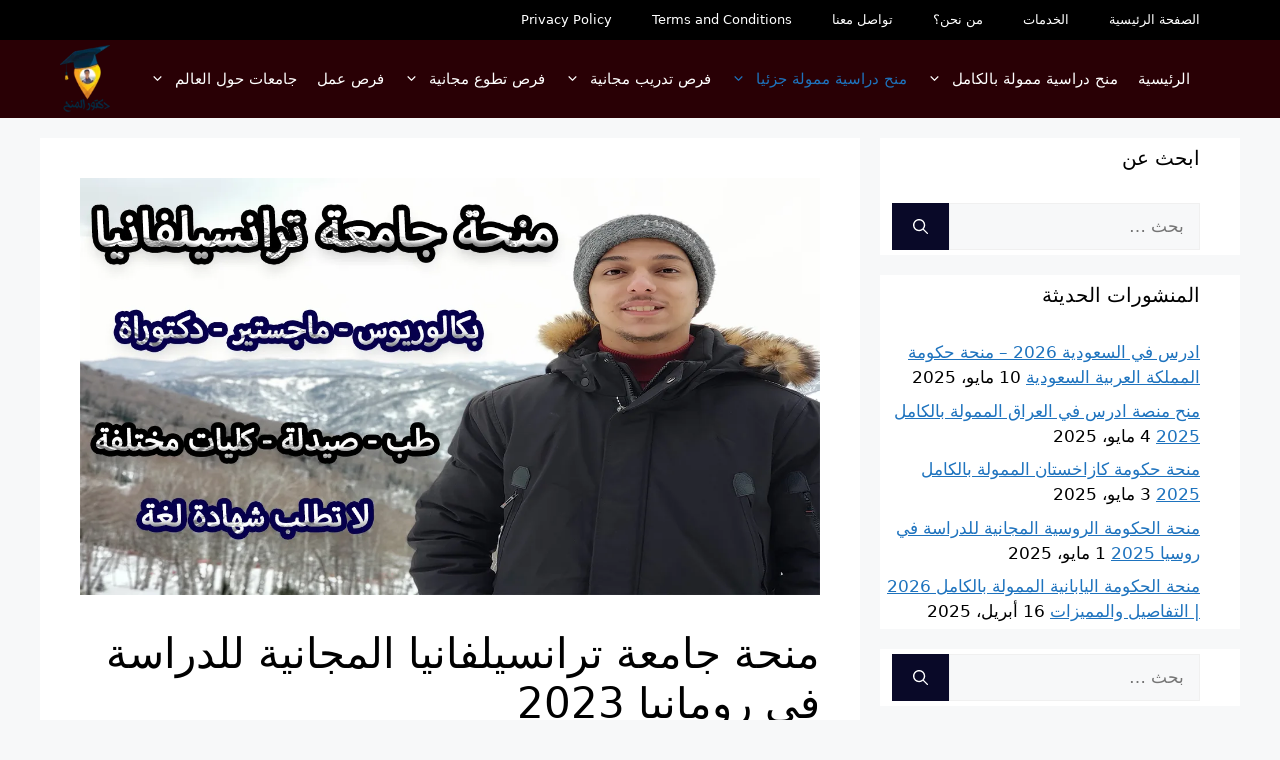

--- FILE ---
content_type: text/html; charset=UTF-8
request_url: https://doctorelmina7.com/%D9%85%D9%86%D8%AD%D8%A9-%D8%AC%D8%A7%D9%85%D8%B9%D8%A9-%D8%AA%D8%B1%D8%A7%D9%86%D8%B3%D9%8A%D9%84%D9%81%D8%A7%D9%86%D9%8A%D8%A7-%D8%A7%D9%84%D9%85%D8%AC%D8%A7%D9%86%D9%8A%D8%A9-%D9%84%D9%84%D8%AF/
body_size: 31763
content:
<!DOCTYPE html><html dir="rtl" lang="ar"><head><script data-no-optimize="1">var litespeed_docref=sessionStorage.getItem("litespeed_docref");litespeed_docref&&(Object.defineProperty(document,"referrer",{get:function(){return litespeed_docref}}),sessionStorage.removeItem("litespeed_docref"));</script> <meta charset="UTF-8"><title>منحة جامعة ترانسيلفانيا المجانية للدراسة في رومانيا 2023 &#8211; دكتور المنح</title><meta name='robots' content='max-image-preview:large' /><style>img:is([sizes="auto" i], [sizes^="auto," i]) { contain-intrinsic-size: 3000px 1500px }</style><style>@font-face {
		font-family: "sw-icon-font";
		src:url("https://doctorelmina7.com/wp-content/plugins/social-warfare/assets/fonts/sw-icon-font.eot?ver=4.5.6");
		src:url("https://doctorelmina7.com/wp-content/plugins/social-warfare/assets/fonts/sw-icon-font.eot?ver=4.5.6#iefix") format("embedded-opentype"),
		url("https://doctorelmina7.com/wp-content/plugins/social-warfare/assets/fonts/sw-icon-font.woff?ver=4.5.6") format("woff"),
		url("https://doctorelmina7.com/wp-content/plugins/social-warfare/assets/fonts/sw-icon-font.ttf?ver=4.5.6") format("truetype"),
		url("https://doctorelmina7.com/wp-content/plugins/social-warfare/assets/fonts/sw-icon-font.svg?ver=4.5.6#1445203416") format("svg");
		font-weight: normal;
		font-style: normal;
		font-display:block;
	}</style><meta name="viewport" content="width=device-width, initial-scale=1"><link rel='dns-prefetch' href='//www.googletagmanager.com' /><link rel='dns-prefetch' href='//pagead2.googlesyndication.com' /><link rel="alternate" type="application/rss+xml" title="دكتور المنح &laquo; الخلاصة" href="https://doctorelmina7.com/feed/" /><link rel="alternate" type="application/rss+xml" title="دكتور المنح &laquo; خلاصة التعليقات" href="https://doctorelmina7.com/comments/feed/" /><link rel="alternate" type="application/rss+xml" title="دكتور المنح &laquo; منحة جامعة ترانسيلفانيا المجانية للدراسة في رومانيا 2023 خلاصة التعليقات" href="https://doctorelmina7.com/%d9%85%d9%86%d8%ad%d8%a9-%d8%ac%d8%a7%d9%85%d8%b9%d8%a9-%d8%aa%d8%b1%d8%a7%d9%86%d8%b3%d9%8a%d9%84%d9%81%d8%a7%d9%86%d9%8a%d8%a7-%d8%a7%d9%84%d9%85%d8%ac%d8%a7%d9%86%d9%8a%d8%a9-%d9%84%d9%84%d8%af/feed/" /><link data-optimized="2" rel="stylesheet" href="https://doctorelmina7.com/wp-content/litespeed/css/4f79be4f4ae70e0c97108274698143c7.css?ver=c8f5a" /><style id='classic-theme-styles-inline-css'>/*! This file is auto-generated */
.wp-block-button__link{color:#fff;background-color:#32373c;border-radius:9999px;box-shadow:none;text-decoration:none;padding:calc(.667em + 2px) calc(1.333em + 2px);font-size:1.125em}.wp-block-file__button{background:#32373c;color:#fff;text-decoration:none}</style><style id='global-styles-inline-css'>:root{--wp--preset--aspect-ratio--square: 1;--wp--preset--aspect-ratio--4-3: 4/3;--wp--preset--aspect-ratio--3-4: 3/4;--wp--preset--aspect-ratio--3-2: 3/2;--wp--preset--aspect-ratio--2-3: 2/3;--wp--preset--aspect-ratio--16-9: 16/9;--wp--preset--aspect-ratio--9-16: 9/16;--wp--preset--color--black: #000000;--wp--preset--color--cyan-bluish-gray: #abb8c3;--wp--preset--color--white: #ffffff;--wp--preset--color--pale-pink: #f78da7;--wp--preset--color--vivid-red: #cf2e2e;--wp--preset--color--luminous-vivid-orange: #ff6900;--wp--preset--color--luminous-vivid-amber: #fcb900;--wp--preset--color--light-green-cyan: #7bdcb5;--wp--preset--color--vivid-green-cyan: #00d084;--wp--preset--color--pale-cyan-blue: #8ed1fc;--wp--preset--color--vivid-cyan-blue: #0693e3;--wp--preset--color--vivid-purple: #9b51e0;--wp--preset--color--contrast: var(--contrast);--wp--preset--color--contrast-2: var(--contrast-2);--wp--preset--color--contrast-3: var(--contrast-3);--wp--preset--color--base: var(--base);--wp--preset--color--base-2: var(--base-2);--wp--preset--color--base-3: var(--base-3);--wp--preset--color--accent: var(--accent);--wp--preset--gradient--vivid-cyan-blue-to-vivid-purple: linear-gradient(135deg,rgba(6,147,227,1) 0%,rgb(155,81,224) 100%);--wp--preset--gradient--light-green-cyan-to-vivid-green-cyan: linear-gradient(135deg,rgb(122,220,180) 0%,rgb(0,208,130) 100%);--wp--preset--gradient--luminous-vivid-amber-to-luminous-vivid-orange: linear-gradient(135deg,rgba(252,185,0,1) 0%,rgba(255,105,0,1) 100%);--wp--preset--gradient--luminous-vivid-orange-to-vivid-red: linear-gradient(135deg,rgba(255,105,0,1) 0%,rgb(207,46,46) 100%);--wp--preset--gradient--very-light-gray-to-cyan-bluish-gray: linear-gradient(135deg,rgb(238,238,238) 0%,rgb(169,184,195) 100%);--wp--preset--gradient--cool-to-warm-spectrum: linear-gradient(135deg,rgb(74,234,220) 0%,rgb(151,120,209) 20%,rgb(207,42,186) 40%,rgb(238,44,130) 60%,rgb(251,105,98) 80%,rgb(254,248,76) 100%);--wp--preset--gradient--blush-light-purple: linear-gradient(135deg,rgb(255,206,236) 0%,rgb(152,150,240) 100%);--wp--preset--gradient--blush-bordeaux: linear-gradient(135deg,rgb(254,205,165) 0%,rgb(254,45,45) 50%,rgb(107,0,62) 100%);--wp--preset--gradient--luminous-dusk: linear-gradient(135deg,rgb(255,203,112) 0%,rgb(199,81,192) 50%,rgb(65,88,208) 100%);--wp--preset--gradient--pale-ocean: linear-gradient(135deg,rgb(255,245,203) 0%,rgb(182,227,212) 50%,rgb(51,167,181) 100%);--wp--preset--gradient--electric-grass: linear-gradient(135deg,rgb(202,248,128) 0%,rgb(113,206,126) 100%);--wp--preset--gradient--midnight: linear-gradient(135deg,rgb(2,3,129) 0%,rgb(40,116,252) 100%);--wp--preset--font-size--small: 13px;--wp--preset--font-size--medium: 20px;--wp--preset--font-size--large: 36px;--wp--preset--font-size--x-large: 42px;--wp--preset--spacing--20: 0.44rem;--wp--preset--spacing--30: 0.67rem;--wp--preset--spacing--40: 1rem;--wp--preset--spacing--50: 1.5rem;--wp--preset--spacing--60: 2.25rem;--wp--preset--spacing--70: 3.38rem;--wp--preset--spacing--80: 5.06rem;--wp--preset--shadow--natural: 6px 6px 9px rgba(0, 0, 0, 0.2);--wp--preset--shadow--deep: 12px 12px 50px rgba(0, 0, 0, 0.4);--wp--preset--shadow--sharp: 6px 6px 0px rgba(0, 0, 0, 0.2);--wp--preset--shadow--outlined: 6px 6px 0px -3px rgba(255, 255, 255, 1), 6px 6px rgba(0, 0, 0, 1);--wp--preset--shadow--crisp: 6px 6px 0px rgba(0, 0, 0, 1);}:where(.is-layout-flex){gap: 0.5em;}:where(.is-layout-grid){gap: 0.5em;}body .is-layout-flex{display: flex;}.is-layout-flex{flex-wrap: wrap;align-items: center;}.is-layout-flex > :is(*, div){margin: 0;}body .is-layout-grid{display: grid;}.is-layout-grid > :is(*, div){margin: 0;}:where(.wp-block-columns.is-layout-flex){gap: 2em;}:where(.wp-block-columns.is-layout-grid){gap: 2em;}:where(.wp-block-post-template.is-layout-flex){gap: 1.25em;}:where(.wp-block-post-template.is-layout-grid){gap: 1.25em;}.has-black-color{color: var(--wp--preset--color--black) !important;}.has-cyan-bluish-gray-color{color: var(--wp--preset--color--cyan-bluish-gray) !important;}.has-white-color{color: var(--wp--preset--color--white) !important;}.has-pale-pink-color{color: var(--wp--preset--color--pale-pink) !important;}.has-vivid-red-color{color: var(--wp--preset--color--vivid-red) !important;}.has-luminous-vivid-orange-color{color: var(--wp--preset--color--luminous-vivid-orange) !important;}.has-luminous-vivid-amber-color{color: var(--wp--preset--color--luminous-vivid-amber) !important;}.has-light-green-cyan-color{color: var(--wp--preset--color--light-green-cyan) !important;}.has-vivid-green-cyan-color{color: var(--wp--preset--color--vivid-green-cyan) !important;}.has-pale-cyan-blue-color{color: var(--wp--preset--color--pale-cyan-blue) !important;}.has-vivid-cyan-blue-color{color: var(--wp--preset--color--vivid-cyan-blue) !important;}.has-vivid-purple-color{color: var(--wp--preset--color--vivid-purple) !important;}.has-black-background-color{background-color: var(--wp--preset--color--black) !important;}.has-cyan-bluish-gray-background-color{background-color: var(--wp--preset--color--cyan-bluish-gray) !important;}.has-white-background-color{background-color: var(--wp--preset--color--white) !important;}.has-pale-pink-background-color{background-color: var(--wp--preset--color--pale-pink) !important;}.has-vivid-red-background-color{background-color: var(--wp--preset--color--vivid-red) !important;}.has-luminous-vivid-orange-background-color{background-color: var(--wp--preset--color--luminous-vivid-orange) !important;}.has-luminous-vivid-amber-background-color{background-color: var(--wp--preset--color--luminous-vivid-amber) !important;}.has-light-green-cyan-background-color{background-color: var(--wp--preset--color--light-green-cyan) !important;}.has-vivid-green-cyan-background-color{background-color: var(--wp--preset--color--vivid-green-cyan) !important;}.has-pale-cyan-blue-background-color{background-color: var(--wp--preset--color--pale-cyan-blue) !important;}.has-vivid-cyan-blue-background-color{background-color: var(--wp--preset--color--vivid-cyan-blue) !important;}.has-vivid-purple-background-color{background-color: var(--wp--preset--color--vivid-purple) !important;}.has-black-border-color{border-color: var(--wp--preset--color--black) !important;}.has-cyan-bluish-gray-border-color{border-color: var(--wp--preset--color--cyan-bluish-gray) !important;}.has-white-border-color{border-color: var(--wp--preset--color--white) !important;}.has-pale-pink-border-color{border-color: var(--wp--preset--color--pale-pink) !important;}.has-vivid-red-border-color{border-color: var(--wp--preset--color--vivid-red) !important;}.has-luminous-vivid-orange-border-color{border-color: var(--wp--preset--color--luminous-vivid-orange) !important;}.has-luminous-vivid-amber-border-color{border-color: var(--wp--preset--color--luminous-vivid-amber) !important;}.has-light-green-cyan-border-color{border-color: var(--wp--preset--color--light-green-cyan) !important;}.has-vivid-green-cyan-border-color{border-color: var(--wp--preset--color--vivid-green-cyan) !important;}.has-pale-cyan-blue-border-color{border-color: var(--wp--preset--color--pale-cyan-blue) !important;}.has-vivid-cyan-blue-border-color{border-color: var(--wp--preset--color--vivid-cyan-blue) !important;}.has-vivid-purple-border-color{border-color: var(--wp--preset--color--vivid-purple) !important;}.has-vivid-cyan-blue-to-vivid-purple-gradient-background{background: var(--wp--preset--gradient--vivid-cyan-blue-to-vivid-purple) !important;}.has-light-green-cyan-to-vivid-green-cyan-gradient-background{background: var(--wp--preset--gradient--light-green-cyan-to-vivid-green-cyan) !important;}.has-luminous-vivid-amber-to-luminous-vivid-orange-gradient-background{background: var(--wp--preset--gradient--luminous-vivid-amber-to-luminous-vivid-orange) !important;}.has-luminous-vivid-orange-to-vivid-red-gradient-background{background: var(--wp--preset--gradient--luminous-vivid-orange-to-vivid-red) !important;}.has-very-light-gray-to-cyan-bluish-gray-gradient-background{background: var(--wp--preset--gradient--very-light-gray-to-cyan-bluish-gray) !important;}.has-cool-to-warm-spectrum-gradient-background{background: var(--wp--preset--gradient--cool-to-warm-spectrum) !important;}.has-blush-light-purple-gradient-background{background: var(--wp--preset--gradient--blush-light-purple) !important;}.has-blush-bordeaux-gradient-background{background: var(--wp--preset--gradient--blush-bordeaux) !important;}.has-luminous-dusk-gradient-background{background: var(--wp--preset--gradient--luminous-dusk) !important;}.has-pale-ocean-gradient-background{background: var(--wp--preset--gradient--pale-ocean) !important;}.has-electric-grass-gradient-background{background: var(--wp--preset--gradient--electric-grass) !important;}.has-midnight-gradient-background{background: var(--wp--preset--gradient--midnight) !important;}.has-small-font-size{font-size: var(--wp--preset--font-size--small) !important;}.has-medium-font-size{font-size: var(--wp--preset--font-size--medium) !important;}.has-large-font-size{font-size: var(--wp--preset--font-size--large) !important;}.has-x-large-font-size{font-size: var(--wp--preset--font-size--x-large) !important;}
:where(.wp-block-post-template.is-layout-flex){gap: 1.25em;}:where(.wp-block-post-template.is-layout-grid){gap: 1.25em;}
:where(.wp-block-columns.is-layout-flex){gap: 2em;}:where(.wp-block-columns.is-layout-grid){gap: 2em;}
:root :where(.wp-block-pullquote){font-size: 1.5em;line-height: 1.6;}</style><style id='generate-style-inline-css'>body{background-color:var(--base-2);color:#000000;}a{color:var(--accent);}a{text-decoration:underline;}.entry-title a, .site-branding a, a.button, .wp-block-button__link, .main-navigation a{text-decoration:none;}a:hover, a:focus, a:active{color:var(--contrast);}.wp-block-group__inner-container{max-width:1200px;margin-left:auto;margin-right:auto;}.site-header .header-image{width:50px;}.generate-back-to-top{font-size:20px;border-radius:3px;position:fixed;bottom:30px;right:30px;line-height:40px;width:40px;text-align:center;z-index:10;transition:opacity 300ms ease-in-out;opacity:0.1;transform:translateY(1000px);}.generate-back-to-top__show{opacity:1;transform:translateY(0);}:root{--contrast:#222222;--contrast-2:#575760;--contrast-3:#b2b2be;--base:#f0f0f0;--base-2:#f7f8f9;--base-3:#ffffff;--accent:#1e73be;}:root .has-contrast-color{color:var(--contrast);}:root .has-contrast-background-color{background-color:var(--contrast);}:root .has-contrast-2-color{color:var(--contrast-2);}:root .has-contrast-2-background-color{background-color:var(--contrast-2);}:root .has-contrast-3-color{color:var(--contrast-3);}:root .has-contrast-3-background-color{background-color:var(--contrast-3);}:root .has-base-color{color:var(--base);}:root .has-base-background-color{background-color:var(--base);}:root .has-base-2-color{color:var(--base-2);}:root .has-base-2-background-color{background-color:var(--base-2);}:root .has-base-3-color{color:var(--base-3);}:root .has-base-3-background-color{background-color:var(--base-3);}:root .has-accent-color{color:var(--accent);}:root .has-accent-background-color{background-color:var(--accent);}.top-bar{background-color:#636363;color:#ffffff;}.top-bar a{color:#ffffff;}.top-bar a:hover{color:#303030;}.site-header{background-color:#290005;}.main-title a,.main-title a:hover{color:var(--contrast);}.site-description{color:var(--contrast-2);}.mobile-menu-control-wrapper .menu-toggle,.mobile-menu-control-wrapper .menu-toggle:hover,.mobile-menu-control-wrapper .menu-toggle:focus,.has-inline-mobile-toggle #site-navigation.toggled{background-color:rgba(0, 0, 0, 0.02);}.main-navigation,.main-navigation ul ul{background-color:#290005;}.main-navigation .main-nav ul li a, .main-navigation .menu-toggle, .main-navigation .menu-bar-items{color:#ffffff;}.main-navigation .main-nav ul li:not([class*="current-menu-"]):hover > a, .main-navigation .main-nav ul li:not([class*="current-menu-"]):focus > a, .main-navigation .main-nav ul li.sfHover:not([class*="current-menu-"]) > a, .main-navigation .menu-bar-item:hover > a, .main-navigation .menu-bar-item.sfHover > a{color:var(--accent);}button.menu-toggle:hover,button.menu-toggle:focus{color:#ffffff;}.main-navigation .main-nav ul li[class*="current-menu-"] > a{color:var(--accent);}.navigation-search input[type="search"],.navigation-search input[type="search"]:active, .navigation-search input[type="search"]:focus, .main-navigation .main-nav ul li.search-item.active > a, .main-navigation .menu-bar-items .search-item.active > a{color:var(--accent);}.main-navigation ul ul{background-color:#fffefe;}.main-navigation .main-nav ul ul li a{color:#000000;}.main-navigation .main-nav ul ul li:not([class*="current-menu-"]):hover > a,.main-navigation .main-nav ul ul li:not([class*="current-menu-"]):focus > a, .main-navigation .main-nav ul ul li.sfHover:not([class*="current-menu-"]) > a{color:#000000;}.main-navigation .main-nav ul ul li[class*="current-menu-"] > a{color:#000000;}.separate-containers .inside-article, .separate-containers .comments-area, .separate-containers .page-header, .one-container .container, .separate-containers .paging-navigation, .inside-page-header{color:#000000;background-color:var(--base-3);}.entry-header h1,.page-header h1{color:#000000;}.entry-title a{color:var(--contrast);}.entry-title a:hover{color:var(--contrast-2);}.entry-meta{color:var(--contrast-2);}.sidebar .widget{background-color:var(--base-3);}.footer-widgets{background-color:#ffffff;}.site-info{color:#ffffff;background-color:#000000;}.site-info a{color:#ffffff;}.site-info a:hover{color:#ffffff;}.footer-bar .widget_nav_menu .current-menu-item a{color:#ffffff;}input[type="text"],input[type="email"],input[type="url"],input[type="password"],input[type="search"],input[type="tel"],input[type="number"],textarea,select{color:var(--contrast);background-color:var(--base-2);border-color:var(--base);}input[type="text"]:focus,input[type="email"]:focus,input[type="url"]:focus,input[type="password"]:focus,input[type="search"]:focus,input[type="tel"]:focus,input[type="number"]:focus,textarea:focus,select:focus{color:var(--contrast);background-color:var(--base-2);border-color:var(--contrast-3);}button,html input[type="button"],input[type="reset"],input[type="submit"],a.button,a.wp-block-button__link:not(.has-background){color:#ffffff;background-color:#090928;}button:hover,html input[type="button"]:hover,input[type="reset"]:hover,input[type="submit"]:hover,a.button:hover,button:focus,html input[type="button"]:focus,input[type="reset"]:focus,input[type="submit"]:focus,a.button:focus,a.wp-block-button__link:not(.has-background):active,a.wp-block-button__link:not(.has-background):focus,a.wp-block-button__link:not(.has-background):hover{color:#ffffff;background-color:#000000;}a.generate-back-to-top{background-color:#430e0e;color:#ffffff;}a.generate-back-to-top:hover,a.generate-back-to-top:focus{background-color:#000000;color:#fafafa;}:root{--gp-search-modal-bg-color:var(--base-3);--gp-search-modal-text-color:var(--contrast);--gp-search-modal-overlay-bg-color:rgba(0,0,0,0.2);}@media (max-width: 768px){.main-navigation .menu-bar-item:hover > a, .main-navigation .menu-bar-item.sfHover > a{background:none;color:#ffffff;}}.inside-header{padding:5px 40px 5px 20px;}.nav-below-header .main-navigation .inside-navigation.grid-container, .nav-above-header .main-navigation .inside-navigation.grid-container{padding:0px 30px 0px 10px;}.site-main .wp-block-group__inner-container{padding:40px;}.separate-containers .paging-navigation{padding-top:20px;padding-bottom:20px;}.entry-content .alignwide, body:not(.no-sidebar) .entry-content .alignfull{margin-left:-40px;width:calc(100% + 80px);max-width:calc(100% + 80px);}.main-navigation .main-nav ul li a,.menu-toggle,.main-navigation .menu-bar-item > a{padding-left:10px;padding-right:10px;}.main-navigation .main-nav ul ul li a{padding:10px;}.rtl .menu-item-has-children .dropdown-menu-toggle{padding-left:10px;}.menu-item-has-children .dropdown-menu-toggle{padding-right:10px;}.rtl .main-navigation .main-nav ul li.menu-item-has-children > a{padding-right:10px;}.widget-area .widget{padding:5px 40px 5px 5px;}@media (max-width:768px){.separate-containers .inside-article, .separate-containers .comments-area, .separate-containers .page-header, .separate-containers .paging-navigation, .one-container .site-content, .inside-page-header{padding:30px;}.site-main .wp-block-group__inner-container{padding:30px;}.inside-top-bar{padding-right:30px;padding-left:30px;}.inside-header{padding-right:30px;padding-left:30px;}.widget-area .widget{padding-top:30px;padding-right:30px;padding-bottom:30px;padding-left:30px;}.footer-widgets-container{padding-top:30px;padding-right:30px;padding-bottom:30px;padding-left:30px;}.inside-site-info{padding-right:30px;padding-left:30px;}.entry-content .alignwide, body:not(.no-sidebar) .entry-content .alignfull{margin-left:-30px;width:calc(100% + 60px);max-width:calc(100% + 60px);}.one-container .site-main .paging-navigation{margin-bottom:20px;}}/* End cached CSS */.is-right-sidebar{width:30%;}.is-left-sidebar{width:30%;}.site-content .content-area{width:70%;}@media (max-width: 768px){.main-navigation .menu-toggle,.sidebar-nav-mobile:not(#sticky-placeholder){display:block;}.main-navigation ul,.gen-sidebar-nav,.main-navigation:not(.slideout-navigation):not(.toggled) .main-nav > ul,.has-inline-mobile-toggle #site-navigation .inside-navigation > *:not(.navigation-search):not(.main-nav){display:none;}.nav-align-right .inside-navigation,.nav-align-center .inside-navigation{justify-content:space-between;}.rtl .nav-align-right .inside-navigation,.rtl .nav-align-center .inside-navigation, .rtl .nav-align-left .inside-navigation{justify-content:space-between;}.has-inline-mobile-toggle .mobile-menu-control-wrapper{display:flex;flex-wrap:wrap;}.has-inline-mobile-toggle .inside-header{flex-direction:row;text-align:left;flex-wrap:wrap;}.has-inline-mobile-toggle .header-widget,.has-inline-mobile-toggle #site-navigation{flex-basis:100%;}.nav-float-left .has-inline-mobile-toggle #site-navigation{order:10;}}
.dynamic-author-image-rounded{border-radius:100%;}.dynamic-featured-image, .dynamic-author-image{vertical-align:middle;}.one-container.blog .dynamic-content-template:not(:last-child), .one-container.archive .dynamic-content-template:not(:last-child){padding-bottom:0px;}.dynamic-entry-excerpt > p:last-child{margin-bottom:0px;}</style><style id='generate-secondary-nav-inline-css'>.secondary-navigation{background-color:#000000;}.secondary-nav-below-header .secondary-navigation .inside-navigation.grid-container, .secondary-nav-above-header .secondary-navigation .inside-navigation.grid-container{padding:0px 20px 0px 0px;}.secondary-navigation .main-nav ul li a,.secondary-navigation .menu-toggle,.secondary-menu-bar-items .menu-bar-item > a{color:#ffffff;}.secondary-navigation .secondary-menu-bar-items{color:#ffffff;}button.secondary-menu-toggle:hover,button.secondary-menu-toggle:focus{color:#ffffff;}.widget-area .secondary-navigation{margin-bottom:20px;}.secondary-navigation ul ul{background-color:#303030;top:auto;}.secondary-navigation .main-nav ul ul li a{color:#ffffff;}.secondary-navigation .main-nav ul li:not([class*="current-menu-"]):hover > a, .secondary-navigation .main-nav ul li:not([class*="current-menu-"]):focus > a, .secondary-navigation .main-nav ul li.sfHover:not([class*="current-menu-"]) > a, .secondary-menu-bar-items .menu-bar-item:hover > a{color:#ffffff;background-color:#303030;}.secondary-navigation .main-nav ul ul li:not([class*="current-menu-"]):hover > a,.secondary-navigation .main-nav ul ul li:not([class*="current-menu-"]):focus > a,.secondary-navigation .main-nav ul ul li.sfHover:not([class*="current-menu-"]) > a{color:#ffffff;background-color:#474747;}.secondary-navigation .main-nav ul li[class*="current-menu-"] > a{color:#222222;background-color:#ffffff;}.secondary-navigation .main-nav ul ul li[class*="current-menu-"] > a{color:#ffffff;background-color:#474747;}.secondary-navigation .main-nav ul li.menu-item-has-children > a{padding-right:20px;}.secondary-navigation.toggled .dropdown-menu-toggle:before{display:none;}@media (max-width: 768px) {.secondary-menu-bar-items .menu-bar-item:hover > a{background: none;color: #ffffff;}}</style> <script type="litespeed/javascript" data-src="https://doctorelmina7.com/wp-includes/js/jquery/jquery.min.js" id="jquery-core-js"></script> 
 <script type="litespeed/javascript" data-src="https://www.googletagmanager.com/gtag/js?id=G-CXDTQ5DM4L" id="google_gtagjs-js"></script> <script id="google_gtagjs-js-after" type="litespeed/javascript">window.dataLayer=window.dataLayer||[];function gtag(){dataLayer.push(arguments)}
gtag("set","linker",{"domains":["doctorelmina7.com"]});gtag("js",new Date());gtag("set","developer_id.dZTNiMT",!0);gtag("config","G-CXDTQ5DM4L")</script> <link rel="https://api.w.org/" href="https://doctorelmina7.com/wp-json/" /><link rel="alternate" title="JSON" type="application/json" href="https://doctorelmina7.com/wp-json/wp/v2/posts/3427" /><link rel="EditURI" type="application/rsd+xml" title="RSD" href="https://doctorelmina7.com/xmlrpc.php?rsd" /><meta name="generator" content="WordPress 6.8.3" /><link rel="canonical" href="https://doctorelmina7.com/%d9%85%d9%86%d8%ad%d8%a9-%d8%ac%d8%a7%d9%85%d8%b9%d8%a9-%d8%aa%d8%b1%d8%a7%d9%86%d8%b3%d9%8a%d9%84%d9%81%d8%a7%d9%86%d9%8a%d8%a7-%d8%a7%d9%84%d9%85%d8%ac%d8%a7%d9%86%d9%8a%d8%a9-%d9%84%d9%84%d8%af/" /><link rel='shortlink' href='https://doctorelmina7.com/?p=3427' /><link rel="alternate" title="oEmbed (JSON)" type="application/json+oembed" href="https://doctorelmina7.com/wp-json/oembed/1.0/embed?url=https%3A%2F%2Fdoctorelmina7.com%2F%25d9%2585%25d9%2586%25d8%25ad%25d8%25a9-%25d8%25ac%25d8%25a7%25d9%2585%25d8%25b9%25d8%25a9-%25d8%25aa%25d8%25b1%25d8%25a7%25d9%2586%25d8%25b3%25d9%258a%25d9%2584%25d9%2581%25d8%25a7%25d9%2586%25d9%258a%25d8%25a7-%25d8%25a7%25d9%2584%25d9%2585%25d8%25ac%25d8%25a7%25d9%2586%25d9%258a%25d8%25a9-%25d9%2584%25d9%2584%25d8%25af%2F" /><link rel="alternate" title="oEmbed (XML)" type="text/xml+oembed" href="https://doctorelmina7.com/wp-json/oembed/1.0/embed?url=https%3A%2F%2Fdoctorelmina7.com%2F%25d9%2585%25d9%2586%25d8%25ad%25d8%25a9-%25d8%25ac%25d8%25a7%25d9%2585%25d8%25b9%25d8%25a9-%25d8%25aa%25d8%25b1%25d8%25a7%25d9%2586%25d8%25b3%25d9%258a%25d9%2584%25d9%2581%25d8%25a7%25d9%2586%25d9%258a%25d8%25a7-%25d8%25a7%25d9%2584%25d9%2585%25d8%25ac%25d8%25a7%25d9%2586%25d9%258a%25d8%25a9-%25d9%2584%25d9%2584%25d8%25af%2F&#038;format=xml" /><meta name="generator" content="Site Kit by Google 1.159.0" /><link rel="pingback" href="https://doctorelmina7.com/xmlrpc.php"><meta name="google-adsense-platform-account" content="ca-host-pub-2644536267352236"><meta name="google-adsense-platform-domain" content="sitekit.withgoogle.com">
<style>.recentcomments a{display:inline !important;padding:0 !important;margin:0 !important;}</style> <script type="litespeed/javascript" data-src="https://pagead2.googlesyndication.com/pagead/js/adsbygoogle.js?client=ca-pub-7825346781567298&amp;host=ca-host-pub-2644536267352236" crossorigin="anonymous"></script> <link rel="icon" href="https://doctorelmina7.com/wp-content/uploads/2022/03/cropped-Flight-32x32.png" sizes="32x32" /><link rel="icon" href="https://doctorelmina7.com/wp-content/uploads/2022/03/cropped-Flight-192x192.png" sizes="192x192" /><link rel="apple-touch-icon" href="https://doctorelmina7.com/wp-content/uploads/2022/03/cropped-Flight-180x180.png" /><meta name="msapplication-TileImage" content="https://doctorelmina7.com/wp-content/uploads/2022/03/cropped-Flight-270x270.png" /></head><body class="rtl wp-singular post-template-default single single-post postid-3427 single-format-standard wp-custom-logo wp-embed-responsive wp-theme-generatepress post-image-above-header post-image-aligned-center secondary-nav-above-header secondary-nav-aligned-right sticky-menu-fade right-sidebar nav-float-right separate-containers header-aligned-right dropdown-hover featured-image-active" itemtype="https://schema.org/Blog" itemscope>
<a class="screen-reader-text skip-link" href="#content" title="انتقل إلى المحتوى">انتقل إلى المحتوى</a><nav id="secondary-navigation" class="secondary-navigation" itemtype="https://schema.org/SiteNavigationElement" itemscope="itemscope"><div class="inside-navigation grid-container grid-parent">
<button class="menu-toggle secondary-menu-toggle">
<span class="gp-icon icon-menu-bars"><svg viewBox="0 0 512 512" aria-hidden="true" xmlns="http://www.w3.org/2000/svg" width="1em" height="1em"><path d="M0 96c0-13.255 10.745-24 24-24h464c13.255 0 24 10.745 24 24s-10.745 24-24 24H24c-13.255 0-24-10.745-24-24zm0 160c0-13.255 10.745-24 24-24h464c13.255 0 24 10.745 24 24s-10.745 24-24 24H24c-13.255 0-24-10.745-24-24zm0 160c0-13.255 10.745-24 24-24h464c13.255 0 24 10.745 24 24s-10.745 24-24 24H24c-13.255 0-24-10.745-24-24z" /></svg><svg viewBox="0 0 512 512" aria-hidden="true" xmlns="http://www.w3.org/2000/svg" width="1em" height="1em"><path d="M71.029 71.029c9.373-9.372 24.569-9.372 33.942 0L256 222.059l151.029-151.03c9.373-9.372 24.569-9.372 33.942 0 9.372 9.373 9.372 24.569 0 33.942L289.941 256l151.03 151.029c9.372 9.373 9.372 24.569 0 33.942-9.373 9.372-24.569 9.372-33.942 0L256 289.941l-151.029 151.03c-9.373 9.372-24.569 9.372-33.942 0-9.372-9.373-9.372-24.569 0-33.942L222.059 256 71.029 104.971c-9.372-9.373-9.372-24.569 0-33.942z" /></svg></span><span class="mobile-menu">Menu</span>					</button><div class="main-nav"><ul id="menu-top" class=" secondary-menu sf-menu"><li id="menu-item-1289" class="menu-item menu-item-type-post_type menu-item-object-page menu-item-1289"><a href="https://doctorelmina7.com/%d8%a7%d9%84%d8%b1%d8%a6%d9%8a%d8%b3%d9%8a%d8%a9/">الصفحة الرئيسية</a></li><li id="menu-item-1287" class="menu-item menu-item-type-post_type menu-item-object-page menu-item-1287"><a href="https://doctorelmina7.com/%d8%a7%d9%84%d8%ae%d8%af%d9%85%d8%a7%d8%aa/">الخدمات</a></li><li id="menu-item-1288" class="menu-item menu-item-type-post_type menu-item-object-page menu-item-1288"><a href="https://doctorelmina7.com/%d9%85%d9%86-%d9%86%d8%ad%d9%86%d8%9f/">من نحن؟</a></li><li id="menu-item-1286" class="menu-item menu-item-type-post_type menu-item-object-page menu-item-1286"><a href="https://doctorelmina7.com/%d8%aa%d9%88%d8%a7%d8%b5%d9%84-%d9%85%d8%b9%d9%86%d8%a7/">تواصل معنا</a></li><li id="menu-item-1377" class="menu-item menu-item-type-post_type menu-item-object-page menu-item-1377"><a href="https://doctorelmina7.com/terms-conditions/">Terms and Conditions</a></li><li id="menu-item-1378" class="menu-item menu-item-type-post_type menu-item-object-page menu-item-1378"><a href="https://doctorelmina7.com/privacy-policy/">Privacy Policy</a></li></ul></div></div></nav><header class="site-header has-inline-mobile-toggle" id="masthead" aria-label="Site"  itemtype="https://schema.org/WPHeader" itemscope><div class="inside-header grid-container"><div class="site-logo">
<a href="https://doctorelmina7.com/" rel="home">
<img data-lazyloaded="1" src="[data-uri]"  class="header-image is-logo-image" alt="دكتور المنح" data-src="https://doctorelmina7.com/wp-content/uploads/2022/08/cropped-دكتور-المنح-2.png.webp" width="73" height="100" />
</a></div><nav class="main-navigation mobile-menu-control-wrapper" id="mobile-menu-control-wrapper" aria-label="Mobile Toggle">
<button data-nav="site-navigation" class="menu-toggle" aria-controls="primary-menu" aria-expanded="false">
<span class="gp-icon icon-menu-bars"><svg viewBox="0 0 512 512" aria-hidden="true" xmlns="http://www.w3.org/2000/svg" width="1em" height="1em"><path d="M0 96c0-13.255 10.745-24 24-24h464c13.255 0 24 10.745 24 24s-10.745 24-24 24H24c-13.255 0-24-10.745-24-24zm0 160c0-13.255 10.745-24 24-24h464c13.255 0 24 10.745 24 24s-10.745 24-24 24H24c-13.255 0-24-10.745-24-24zm0 160c0-13.255 10.745-24 24-24h464c13.255 0 24 10.745 24 24s-10.745 24-24 24H24c-13.255 0-24-10.745-24-24z" /></svg><svg viewBox="0 0 512 512" aria-hidden="true" xmlns="http://www.w3.org/2000/svg" width="1em" height="1em"><path d="M71.029 71.029c9.373-9.372 24.569-9.372 33.942 0L256 222.059l151.029-151.03c9.373-9.372 24.569-9.372 33.942 0 9.372 9.373 9.372 24.569 0 33.942L289.941 256l151.03 151.029c9.372 9.373 9.372 24.569 0 33.942-9.373 9.372-24.569 9.372-33.942 0L256 289.941l-151.029 151.03c-9.373 9.372-24.569 9.372-33.942 0-9.372-9.373-9.372-24.569 0-33.942L222.059 256 71.029 104.971c-9.372-9.373-9.372-24.569 0-33.942z" /></svg></span><span class="screen-reader-text">القائمة</span>		</button></nav><nav class="main-navigation nav-align-right sub-menu-left" id="site-navigation" aria-label="Primary"  itemtype="https://schema.org/SiteNavigationElement" itemscope><div class="inside-navigation grid-container">
<button class="menu-toggle" aria-controls="primary-menu" aria-expanded="false">
<span class="gp-icon icon-menu-bars"><svg viewBox="0 0 512 512" aria-hidden="true" xmlns="http://www.w3.org/2000/svg" width="1em" height="1em"><path d="M0 96c0-13.255 10.745-24 24-24h464c13.255 0 24 10.745 24 24s-10.745 24-24 24H24c-13.255 0-24-10.745-24-24zm0 160c0-13.255 10.745-24 24-24h464c13.255 0 24 10.745 24 24s-10.745 24-24 24H24c-13.255 0-24-10.745-24-24zm0 160c0-13.255 10.745-24 24-24h464c13.255 0 24 10.745 24 24s-10.745 24-24 24H24c-13.255 0-24-10.745-24-24z" /></svg><svg viewBox="0 0 512 512" aria-hidden="true" xmlns="http://www.w3.org/2000/svg" width="1em" height="1em"><path d="M71.029 71.029c9.373-9.372 24.569-9.372 33.942 0L256 222.059l151.029-151.03c9.373-9.372 24.569-9.372 33.942 0 9.372 9.373 9.372 24.569 0 33.942L289.941 256l151.03 151.029c9.372 9.373 9.372 24.569 0 33.942-9.373 9.372-24.569 9.372-33.942 0L256 289.941l-151.029 151.03c-9.373 9.372-24.569 9.372-33.942 0-9.372-9.373-9.372-24.569 0-33.942L222.059 256 71.029 104.971c-9.372-9.373-9.372-24.569 0-33.942z" /></svg></span><span class="screen-reader-text">القائمة</span>				</button><div id="primary-menu" class="main-nav"><ul id="menu-main-menu" class=" menu sf-menu"><li id="menu-item-1284" class="menu-item menu-item-type-custom menu-item-object-custom menu-item-home menu-item-1284"><a href="https://doctorelmina7.com/">الرئيسية</a></li><li id="menu-item-1276" class="menu-item menu-item-type-taxonomy menu-item-object-category menu-item-has-children menu-item-1276"><a href="https://doctorelmina7.com/category/%d9%85%d9%86%d8%ad-%d8%af%d8%b1%d8%a7%d8%b3%d9%8a%d8%a9-%d9%85%d9%85%d9%88%d9%84%d8%a9-%d8%a8%d8%a7%d9%84%d9%83%d8%a7%d9%85%d9%84/">منح دراسية ممولة بالكامل<span role="presentation" class="dropdown-menu-toggle"><span class="gp-icon icon-arrow"><svg viewBox="0 0 330 512" aria-hidden="true" xmlns="http://www.w3.org/2000/svg" width="1em" height="1em"><path d="M305.913 197.085c0 2.266-1.133 4.815-2.833 6.514L171.087 335.593c-1.7 1.7-4.249 2.832-6.515 2.832s-4.815-1.133-6.515-2.832L26.064 203.599c-1.7-1.7-2.832-4.248-2.832-6.514s1.132-4.816 2.832-6.515l14.162-14.163c1.7-1.699 3.966-2.832 6.515-2.832 2.266 0 4.815 1.133 6.515 2.832l111.316 111.317 111.316-111.317c1.7-1.699 4.249-2.832 6.515-2.832s4.815 1.133 6.515 2.832l14.162 14.163c1.7 1.7 2.833 4.249 2.833 6.515z" /></svg></span></span></a><ul class="sub-menu"><li id="menu-item-1277" class="menu-item menu-item-type-taxonomy menu-item-object-category menu-item-1277"><a href="https://doctorelmina7.com/category/%d9%85%d9%86%d8%ad-%d8%af%d8%b1%d8%a7%d8%b3%d9%8a%d8%a9-%d9%85%d9%85%d9%88%d9%84%d8%a9-%d8%a8%d8%a7%d9%84%d9%83%d8%a7%d9%85%d9%84/%d8%a8%d9%83%d8%a7%d9%84%d9%88%d8%b1%d9%8a%d9%88%d8%b3/">بكالوريوس</a></li><li id="menu-item-1279" class="menu-item menu-item-type-taxonomy menu-item-object-category menu-item-1279"><a href="https://doctorelmina7.com/category/%d9%85%d9%86%d8%ad-%d8%af%d8%b1%d8%a7%d8%b3%d9%8a%d8%a9-%d9%85%d9%85%d9%88%d9%84%d8%a9-%d8%a8%d8%a7%d9%84%d9%83%d8%a7%d9%85%d9%84/%d9%85%d8%a7%d8%ac%d8%b3%d8%aa%d9%8a%d8%b1/">ماجستير</a></li><li id="menu-item-1278" class="menu-item menu-item-type-taxonomy menu-item-object-category menu-item-1278"><a href="https://doctorelmina7.com/category/%d9%85%d9%86%d8%ad-%d8%af%d8%b1%d8%a7%d8%b3%d9%8a%d8%a9-%d9%85%d9%85%d9%88%d9%84%d8%a9-%d8%a8%d8%a7%d9%84%d9%83%d8%a7%d9%85%d9%84/%d8%af%d9%83%d8%aa%d9%88%d8%b1%d8%a7%d8%a9/">دكتوراة</a></li></ul></li><li id="menu-item-1280" class="menu-item menu-item-type-taxonomy menu-item-object-category current-post-ancestor current-menu-parent current-post-parent menu-item-has-children menu-item-1280"><a href="https://doctorelmina7.com/category/%d9%85%d9%86%d8%ad-%d8%af%d8%b1%d8%a7%d8%b3%d9%8a%d8%a9-%d9%85%d9%85%d9%88%d9%84%d8%a9-%d8%ac%d8%b2%d8%a6%d9%8a%d8%a7/">منح دراسية ممولة جزئيا<span role="presentation" class="dropdown-menu-toggle"><span class="gp-icon icon-arrow"><svg viewBox="0 0 330 512" aria-hidden="true" xmlns="http://www.w3.org/2000/svg" width="1em" height="1em"><path d="M305.913 197.085c0 2.266-1.133 4.815-2.833 6.514L171.087 335.593c-1.7 1.7-4.249 2.832-6.515 2.832s-4.815-1.133-6.515-2.832L26.064 203.599c-1.7-1.7-2.832-4.248-2.832-6.514s1.132-4.816 2.832-6.515l14.162-14.163c1.7-1.699 3.966-2.832 6.515-2.832 2.266 0 4.815 1.133 6.515 2.832l111.316 111.317 111.316-111.317c1.7-1.699 4.249-2.832 6.515-2.832s4.815 1.133 6.515 2.832l14.162 14.163c1.7 1.7 2.833 4.249 2.833 6.515z" /></svg></span></span></a><ul class="sub-menu"><li id="menu-item-1281" class="menu-item menu-item-type-taxonomy menu-item-object-category current-post-ancestor current-menu-parent current-post-parent menu-item-1281"><a href="https://doctorelmina7.com/category/%d9%85%d9%86%d8%ad-%d8%af%d8%b1%d8%a7%d8%b3%d9%8a%d8%a9-%d9%85%d9%85%d9%88%d9%84%d8%a9-%d8%ac%d8%b2%d8%a6%d9%8a%d8%a7/%d8%a8%d9%83%d8%a7%d9%84%d9%88%d8%b1%d9%8a%d9%88%d8%b3-%d9%85%d9%86%d8%ad-%d8%af%d8%b1%d8%a7%d8%b3%d9%8a%d8%a9-%d9%85%d9%85%d9%88%d9%84%d8%a9-%d8%ac%d8%b2%d8%a6%d9%8a%d8%a7/">بكالوريوس</a></li><li id="menu-item-1283" class="menu-item menu-item-type-taxonomy menu-item-object-category current-post-ancestor current-menu-parent current-post-parent menu-item-1283"><a href="https://doctorelmina7.com/category/%d9%85%d9%86%d8%ad-%d8%af%d8%b1%d8%a7%d8%b3%d9%8a%d8%a9-%d9%85%d9%85%d9%88%d9%84%d8%a9-%d8%ac%d8%b2%d8%a6%d9%8a%d8%a7/%d9%85%d8%a7%d8%ac%d8%b3%d8%aa%d9%8a%d8%b1-%d9%85%d9%86%d8%ad-%d8%af%d8%b1%d8%a7%d8%b3%d9%8a%d8%a9-%d9%85%d9%85%d9%88%d9%84%d8%a9-%d8%ac%d8%b2%d8%a6%d9%8a%d8%a7/">ماجستير</a></li><li id="menu-item-1282" class="menu-item menu-item-type-taxonomy menu-item-object-category current-post-ancestor current-menu-parent current-post-parent menu-item-1282"><a href="https://doctorelmina7.com/category/%d9%85%d9%86%d8%ad-%d8%af%d8%b1%d8%a7%d8%b3%d9%8a%d8%a9-%d9%85%d9%85%d9%88%d9%84%d8%a9-%d8%ac%d8%b2%d8%a6%d9%8a%d8%a7/%d8%af%d9%83%d8%aa%d9%88%d8%b1%d8%a7%d8%a9-%d9%85%d9%86%d8%ad-%d8%af%d8%b1%d8%a7%d8%b3%d9%8a%d8%a9-%d9%85%d9%85%d9%88%d9%84%d8%a9-%d8%ac%d8%b2%d8%a6%d9%8a%d8%a7/">دكتوراة</a></li></ul></li><li id="menu-item-1264" class="menu-item menu-item-type-taxonomy menu-item-object-category menu-item-has-children menu-item-1264"><a href="https://doctorelmina7.com/category/%d9%81%d8%b1%d8%b5-%d8%aa%d8%af%d8%b1%d9%8a%d8%a8-%d9%85%d8%ac%d8%a7%d9%86%d9%8a%d8%a9/">فرص تدريب مجانية<span role="presentation" class="dropdown-menu-toggle"><span class="gp-icon icon-arrow"><svg viewBox="0 0 330 512" aria-hidden="true" xmlns="http://www.w3.org/2000/svg" width="1em" height="1em"><path d="M305.913 197.085c0 2.266-1.133 4.815-2.833 6.514L171.087 335.593c-1.7 1.7-4.249 2.832-6.515 2.832s-4.815-1.133-6.515-2.832L26.064 203.599c-1.7-1.7-2.832-4.248-2.832-6.514s1.132-4.816 2.832-6.515l14.162-14.163c1.7-1.699 3.966-2.832 6.515-2.832 2.266 0 4.815 1.133 6.515 2.832l111.316 111.317 111.316-111.317c1.7-1.699 4.249-2.832 6.515-2.832s4.815 1.133 6.515 2.832l14.162 14.163c1.7 1.7 2.833 4.249 2.833 6.515z" /></svg></span></span></a><ul class="sub-menu"><li id="menu-item-1265" class="menu-item menu-item-type-taxonomy menu-item-object-category menu-item-1265"><a href="https://doctorelmina7.com/category/%d9%81%d8%b1%d8%b5-%d8%aa%d8%af%d8%b1%d9%8a%d8%a8-%d9%85%d8%ac%d8%a7%d9%86%d9%8a%d8%a9/%d8%a8%d9%83%d8%a7%d9%84%d9%88%d8%b1%d9%8a%d9%88%d8%b3-%d9%81%d8%b1%d8%b5-%d8%aa%d8%af%d8%b1%d9%8a%d8%a8-%d9%85%d8%ac%d8%a7%d9%86%d9%8a%d8%a9/">بكالوريوس</a></li><li id="menu-item-1267" class="menu-item menu-item-type-taxonomy menu-item-object-category menu-item-1267"><a href="https://doctorelmina7.com/category/%d9%81%d8%b1%d8%b5-%d8%aa%d8%af%d8%b1%d9%8a%d8%a8-%d9%85%d8%ac%d8%a7%d9%86%d9%8a%d8%a9/%d9%85%d8%a7%d8%ac%d8%b3%d8%aa%d9%8a%d8%b1-%d9%81%d8%b1%d8%b5-%d8%aa%d8%af%d8%b1%d9%8a%d8%a8-%d9%85%d8%ac%d8%a7%d9%86%d9%8a%d8%a9/">ماجستير</a></li><li id="menu-item-1266" class="menu-item menu-item-type-taxonomy menu-item-object-category menu-item-1266"><a href="https://doctorelmina7.com/category/%d9%81%d8%b1%d8%b5-%d8%aa%d8%af%d8%b1%d9%8a%d8%a8-%d9%85%d8%ac%d8%a7%d9%86%d9%8a%d8%a9/%d8%af%d9%83%d8%aa%d9%88%d8%b1%d8%a7%d8%a9-%d9%81%d8%b1%d8%b5-%d8%aa%d8%af%d8%b1%d9%8a%d8%a8-%d9%85%d8%ac%d8%a7%d9%86%d9%8a%d8%a9/">دكتوراة</a></li></ul></li><li id="menu-item-1268" class="menu-item menu-item-type-taxonomy menu-item-object-category menu-item-has-children menu-item-1268"><a href="https://doctorelmina7.com/category/%d9%81%d8%b1%d8%b5-%d8%aa%d8%b7%d9%88%d8%b9-%d9%85%d8%ac%d8%a7%d9%86%d9%8a%d8%a9/">فرص تطوع مجانية<span role="presentation" class="dropdown-menu-toggle"><span class="gp-icon icon-arrow"><svg viewBox="0 0 330 512" aria-hidden="true" xmlns="http://www.w3.org/2000/svg" width="1em" height="1em"><path d="M305.913 197.085c0 2.266-1.133 4.815-2.833 6.514L171.087 335.593c-1.7 1.7-4.249 2.832-6.515 2.832s-4.815-1.133-6.515-2.832L26.064 203.599c-1.7-1.7-2.832-4.248-2.832-6.514s1.132-4.816 2.832-6.515l14.162-14.163c1.7-1.699 3.966-2.832 6.515-2.832 2.266 0 4.815 1.133 6.515 2.832l111.316 111.317 111.316-111.317c1.7-1.699 4.249-2.832 6.515-2.832s4.815 1.133 6.515 2.832l14.162 14.163c1.7 1.7 2.833 4.249 2.833 6.515z" /></svg></span></span></a><ul class="sub-menu"><li id="menu-item-1269" class="menu-item menu-item-type-taxonomy menu-item-object-category menu-item-1269"><a href="https://doctorelmina7.com/category/%d9%81%d8%b1%d8%b5-%d8%aa%d8%b7%d9%88%d8%b9-%d9%85%d8%ac%d8%a7%d9%86%d9%8a%d8%a9/%d8%a8%d9%83%d8%a7%d9%84%d9%88%d8%b1%d9%8a%d9%88%d8%b3-%d9%81%d8%b1%d8%b5-%d8%aa%d8%b7%d9%88%d8%b9-%d9%85%d8%ac%d8%a7%d9%86%d9%8a%d8%a9/">بكالوريوس</a></li><li id="menu-item-1271" class="menu-item menu-item-type-taxonomy menu-item-object-category menu-item-1271"><a href="https://doctorelmina7.com/category/%d9%81%d8%b1%d8%b5-%d8%aa%d8%b7%d9%88%d8%b9-%d9%85%d8%ac%d8%a7%d9%86%d9%8a%d8%a9/%d9%85%d8%a7%d8%ac%d8%b3%d8%aa%d9%8a%d8%b1-%d9%81%d8%b1%d8%b5-%d8%aa%d8%b7%d9%88%d8%b9-%d9%85%d8%ac%d8%a7%d9%86%d9%8a%d8%a9/">ماجستير</a></li><li id="menu-item-1270" class="menu-item menu-item-type-taxonomy menu-item-object-category menu-item-1270"><a href="https://doctorelmina7.com/category/%d9%81%d8%b1%d8%b5-%d8%aa%d8%b7%d9%88%d8%b9-%d9%85%d8%ac%d8%a7%d9%86%d9%8a%d8%a9/%d8%af%d9%83%d8%aa%d9%88%d8%b1%d8%a7%d8%a9-%d9%81%d8%b1%d8%b5-%d8%aa%d8%b7%d9%88%d8%b9-%d9%85%d8%ac%d8%a7%d9%86%d9%8a%d8%a9/">دكتوراة</a></li></ul></li><li id="menu-item-2570" class="menu-item menu-item-type-taxonomy menu-item-object-category menu-item-2570"><a href="https://doctorelmina7.com/category/%d9%81%d8%b1%d8%b5-%d8%b9%d9%85%d9%84/">فرص عمل</a></li><li id="menu-item-1262" class="menu-item menu-item-type-taxonomy menu-item-object-category menu-item-has-children menu-item-1262"><a href="https://doctorelmina7.com/category/%d8%ac%d8%a7%d9%85%d8%b9%d8%a7%d8%aa-%d8%ad%d9%88%d9%84-%d8%a7%d9%84%d8%b9%d8%a7%d9%84%d9%85/">جامعات حول العالم<span role="presentation" class="dropdown-menu-toggle"><span class="gp-icon icon-arrow"><svg viewBox="0 0 330 512" aria-hidden="true" xmlns="http://www.w3.org/2000/svg" width="1em" height="1em"><path d="M305.913 197.085c0 2.266-1.133 4.815-2.833 6.514L171.087 335.593c-1.7 1.7-4.249 2.832-6.515 2.832s-4.815-1.133-6.515-2.832L26.064 203.599c-1.7-1.7-2.832-4.248-2.832-6.514s1.132-4.816 2.832-6.515l14.162-14.163c1.7-1.699 3.966-2.832 6.515-2.832 2.266 0 4.815 1.133 6.515 2.832l111.316 111.317 111.316-111.317c1.7-1.699 4.249-2.832 6.515-2.832s4.815 1.133 6.515 2.832l14.162 14.163c1.7 1.7 2.833 4.249 2.833 6.515z" /></svg></span></span></a><ul class="sub-menu"><li id="menu-item-1263" class="menu-item menu-item-type-taxonomy menu-item-object-category menu-item-1263"><a href="https://doctorelmina7.com/category/%d8%ac%d8%a7%d9%85%d8%b9%d8%a7%d8%aa-%d8%ad%d9%88%d9%84-%d8%a7%d9%84%d8%b9%d8%a7%d9%84%d9%85/%d8%a7%d9%84%d8%ac%d8%a7%d9%85%d8%b9%d8%a7%d8%aa-%d8%a7%d9%84%d8%b1%d9%88%d8%b3%d9%8a%d8%a9/">الجامعات الروسية</a></li></ul></li></ul></div></div></nav></div></header><div class="site grid-container container hfeed" id="page"><div class="site-content" id="content"><div class="content-area" id="primary"><main class="site-main" id="main"><article id="post-3427" class="post-3427 post type-post status-publish format-standard has-post-thumbnail hentry category-15 category-17 category-16 category-14" itemtype="https://schema.org/CreativeWork" itemscope><div class="inside-article"><div class="featured-image  page-header-image-single ">
<img data-lazyloaded="1" src="[data-uri]" width="1280" height="720" data-src="https://doctorelmina7.com/wp-content/uploads/2023/02/رومانيا.jpg.webp" class="attachment-full size-full" alt="منحة جامعة ترانسيلفانيا المجانية للدراسة في رومانيا 2023" itemprop="image" decoding="async" fetchpriority="high" data-srcset="https://doctorelmina7.com/wp-content/uploads/2023/02/رومانيا.jpg.webp 1280w, https://doctorelmina7.com/wp-content/uploads/2023/02/رومانيا-300x169.jpg.webp 300w, https://doctorelmina7.com/wp-content/uploads/2023/02/رومانيا-1024x576.jpg.webp 1024w, https://doctorelmina7.com/wp-content/uploads/2023/02/رومانيا-768x432.jpg.webp 768w" data-sizes="(max-width: 1280px) 100vw, 1280px" /></div><header class="entry-header"><h1 class="entry-title" itemprop="headline">منحة جامعة ترانسيلفانيا المجانية للدراسة في رومانيا 2023</h1><div class="entry-meta">
<span class="posted-on"><time class="updated" datetime="2023-04-09T11:22:02+02:00" itemprop="dateModified">9 أبريل، 2023</time><time class="entry-date published" datetime="2023-02-28T14:17:41+02:00" itemprop="datePublished">28 فبراير، 2023</time></span> <span class="byline">بقلم <span class="author vcard" itemprop="author" itemtype="https://schema.org/Person" itemscope><a class="url fn n" href="https://doctorelmina7.com/author/mariogamil/" title="عرض جميع المواضيع التي كتبها MarioGamil" rel="author" itemprop="url"><span class="author-name" itemprop="name">MarioGamil</span></a></span></span></div></header><div class="entry-content" itemprop="text"><p>منحة جامعة ترانسيلفانيا المجانية للدراسة في رومانيا 2023</p><p>تم فتح باب التقديم علي منحة جامعة ترانسيلفانيا للدراسة في رومانيا. تعتبر رومانيا واحدة من افضل الدول علي مستوي العالم، كما يرغب العديد من الطلاب في الدراسة بها. تعد رومانيا في الحقيقة واحدة من احلام الكثير من الطلاب حول العالم، حيث انه من المعروف ان رومانيا تتميز بجودة التعليم وذلك لما يوجد بها من جامعات عديدة متميزة. كما تقدم منحة جامعة ترانسيلفانيا العديد من المنح الدراسية المجانية المختلفة وذلك لتشجيع الطلاب من جميع دول العالم علي السفر الي رومانيا والدراسة في رومانيا. Study in Romania</p><p>تقدم منحة جامعة ترانسيلفانيا Scholarships المجانية 2022 – 2023 العديد والكثير من المنح الدراسية المجانية كل عام وذلك بغرض مساعدة الكثير من الشباب من جميع الجنسيات حول العالم بغرض الدراسة في رومانيا. Study abroad</p><hr class="wp-block-separator has-alpha-channel-opacity"/><h2 class="wp-block-heading has-text-color" style="color:#aa0000"><strong>معلومات حول منحة جامعة ترانسيلفانيا في رومانيا</strong><strong></strong></h2><p>المنح الدراسية المجانية والمنح الممولة بالكامل هي من اهم السبل التي يبحث عنها جميع الطلاب في الحصول علي مستوي تعليم راقي وايضًا مجاني حيث توفر المنح الرسوم الدراسية والاقامة المجانية والراتب الشهري وغيرها من المميزات التي يسعي الطلاب الي الحصول عليها.</p><p>يسعي الطلاب من جميع انحاء العالم والجميع الطلاب العرب في الحصول علي منح دراسية مجانية ومنح ممولة بالكامل في احدي الدول الأوروبية. حيث تقدم دولة رومانيا واحدة من افضل المنح التي ينتظرها جميع الطلاب. فبجانب منحة الحكومة الرومانية لدراسة البكالوريوس والماجستير والدكتوراة تقدم رومانيا ايضًا منح دراسية مجانية وهي منحة جامعة ترانسيلفانيا. منحة جامعة ترانسيلفانيا هي احدي اهم المنح الدراسية المجانية المقدمة في دولة رومانيا في اوروبا فيهي منحة دراسية مجانية مقدمة لجميع الطلاب الراغبين في دراسة البكالوريوس والماجستير والدكتوراة.</p><p>منحة جامعة ترانسيلفانيا هي محنة دراسية مجانية وممتازة حيث توفر جميع الرسوم الدراسية وتوفر راتب شهري كما انها توفر السكن المجاني لجميع الطلاب المقبلوين في المنحة. منحة جامعة ترانسيلفانيا لا تطلب شهادة اثبات لغة انجليزية اي لا تطلب توفل او ايلتس كما يمكنك الدراسة باللغه الانجليزية او الرومانية او الألمانية.</p><p>منحة جامعة ترانسيلفانيا هي منحة دراسية مجانية ومنحة ممولة بالكامل في دولة رومانيا في أوروبا فلا تفوت الفرصة وسارع بالتقديم علي منحة جامعة ترانسيلفانيا.</p><hr class="wp-block-separator has-alpha-channel-opacity"/><h2 class="wp-block-heading has-text-color" style="color:#aa0000"><strong>تفاصيل ومعلومات عن المنحة</strong></h2><ul class="wp-block-list"><li><strong>الدولة التي سيتم الدراسة بها:&nbsp;</strong>رومانيا</li><li><strong>اسم المنحة:&nbsp;</strong>منحة جامعة ترانسيلفانيا – TRANSILVANIA ACADEMICA SCHOLARSHIP</li><li><strong>مكان الدراسة:</strong> جامعة ترانسيلفانيا</li><li><strong>الدرجات العلمية التي يمكنك الحصول عليها:&nbsp;</strong>يمكن لجميع المتقدمين الحصول علي درجة البكالوريوس او الماجستير او درجة الدكتوراة</li><li><strong>لغة الدراسة: </strong>الانجليزية الرومانية او الألمانية</li><li>يمكن لجميع الطلاب من جميع انحاء العالم التقديم علي هذه المنحة</li><li><strong>السن:</strong> لا يوجد سن محدد للتقديم علي هذه المنحة</li><li><strong>اللغة:</strong> شهادة اجادة اللغة ليست من المتطلبات الاجبارية</li><li><strong>اخر موعد للتقديم علي المنحة:</strong> 28 ابريل 2023</li><li><strong>مرحلة تقييم ملفات المتقدمين:</strong> من 2 مايو 2023 الي 26 مايو 2023</li><li><strong>موعد اعلان النتائج:</strong> 31 مايو 2023</li></ul><p>الدراسة في رومانيا 2023</p><figure class="wp-block-embed is-type-video is-provider-youtube wp-block-embed-youtube wp-embed-aspect-16-9 wp-has-aspect-ratio"><div class="wp-block-embed__wrapper">
<iframe data-lazyloaded="1" src="about:blank" title="منحة جامعة ترانسيلفانيا في رومانيا لدراسة البكالوريوس والماجستير والدكتوراة" width="840" height="473" data-litespeed-src="https://www.youtube.com/embed/suvObyMAeXQ?feature=oembed" frameborder="0" allow="accelerometer; autoplay; clipboard-write; encrypted-media; gyroscope; picture-in-picture; web-share" allowfullscreen></iframe></div><figcaption class="wp-element-caption">منحة جامعة ترانسيلفانيا المجانية للدراسة في رومانيا 2023</figcaption></figure><hr class="wp-block-separator has-alpha-channel-opacity"/><h2 class="wp-block-heading has-text-color" style="color:#aa0000"><strong>الكليات والتخصصات المتاحة</strong><strong></strong></h2><p>لجميع الطلاب الذين يرغبون في التقدم بطلب للحصول على منحة جامعة ترانسيلفانيا للدراسة في رومانيا. يمكنك التقديم على أحد التخصصات والبرامج التي تقدمها الجامعة. يمكنك مشاهدة جميع البرامج والتخصصات في ما يلي:</p><ul class="wp-block-list"><li>الطب</li><li>الهندسة</li><li>العلوم</li><li>الاقتصاد</li><li>الادارة</li><li>العلوم الانسانية</li><li>العلوم الاجتماعية</li><li>علوم الكمبيوتر</li><li>الرياضيات</li><li>القانون</li><li>السياحة</li><li>الفنون</li></ul><p>Free Scholarships&nbsp;&nbsp;&nbsp;&nbsp;&nbsp;&nbsp;&nbsp;&nbsp;&nbsp;&nbsp;&nbsp;&nbsp;&nbsp;&nbsp;&nbsp;&nbsp;&nbsp;&nbsp;&nbsp;&nbsp;&nbsp;&nbsp;&nbsp;&nbsp;&nbsp;&nbsp;&nbsp;&nbsp;&nbsp;&nbsp;&nbsp;&nbsp;&nbsp;&nbsp;&nbsp;&nbsp;&nbsp;&nbsp;&nbsp;&nbsp;&nbsp;&nbsp;&nbsp;&nbsp;&nbsp;&nbsp;&nbsp;&nbsp;&nbsp;&nbsp;&nbsp;&nbsp;&nbsp;&nbsp;&nbsp;&nbsp;&nbsp;&nbsp;&nbsp;&nbsp;&nbsp;&nbsp;&nbsp;&nbsp;&nbsp;&nbsp;&nbsp;&nbsp;&nbsp;&nbsp;&nbsp;&nbsp;&nbsp; &nbsp;&nbsp;&nbsp;&nbsp;&nbsp;&nbsp;&nbsp;&nbsp;&nbsp;&nbsp;&nbsp;&nbsp;&nbsp;&nbsp;&nbsp;&nbsp;&nbsp;&nbsp;&nbsp;&nbsp;&nbsp;&nbsp;&nbsp;</p><hr class="wp-block-separator has-alpha-channel-opacity"/><h2 class="wp-block-heading has-text-color" style="color:#aa0000"><strong>مميزات المنحة والتمويل</strong></h2><p>تقدم منحة جامعة ترانسيلفانيا العديد والكثير من المنح المجانية كل عام وذلك لدعم وتشجيع الطلاب الراغبيين في الدراسة في رومانيا والسفر الي رومانيا. حيث يمكنك الحصول علي درجة البكالوريوس او الماجستير او الدكتوراة، وفيما يلي يمكنك التعرف علي جميع المميزات التي ستحصل عليها:</p><ul class="wp-block-list"><li>الرسوم الدراسية (بما في ذلك رسوم التسجيل والتخرج)</li><li>الإقامة المجانية في مهاجع الجامعة (بما في ذلك الإجازات)</li><li>بدل شهري قدره 800 ليو (حوالي 170 دولارًا أمريكيًا، بما في ذلك أيام العطل)</li></ul><p>ملحوظة هامة: سيتم تغطية نفقات السفر وتكاليف التأشيرة رومانيا من قبل المرشح.</p><p>منح دراسية في رومانيا</p><hr class="wp-block-separator has-alpha-channel-opacity"/><h2 class="wp-block-heading has-text-color" style="color:#aa0000"><strong>المستندات المطلوبة للتقديم علي هذه المنحة</strong><strong></strong></h2><p>يوجد عدد من الوثائق الازم ارفاقها للتقديم علي هذه المنحة ويجب ان تكون هذه الوثائق مترجمة اللغة الانجليزية، وفيما يلي يمكنك الاطلاع علي هذه الوثائق:</p><ul class="wp-block-list"><li>ملئ الابليكشن الخاص بالمنحة</li><li>السيرة الذاتية ، مع إبراز الإنجازات البارزة للمرشح</li><li>خطاب تحفيزي (صفحة واحدة كحد أقصى)</li><li>ثلاثة خطابات توصية لدعم النتائج البارزة للمرشح</li></ul><p>هام جدا: تقديم جميع الوثائق باللغة الإنجليزية إلزامي لقبول المرشحين في المسابقة. سيتم رفض الملفات غير المكتملة. لا يمكن إضافة أي مستند إلى الملف بعد الموعد النهائي للتقديم.</p><p>المنح الدراسية المجانية</p><ul class="wp-block-social-links is-content-justification-center is-layout-flex wp-container-core-social-links-is-layout-16018d1d wp-block-social-links-is-layout-flex"><li class="wp-social-link wp-social-link-facebook  wp-block-social-link"><a href="https://www.facebook.com/MarioGamil124" class="wp-block-social-link-anchor"><svg width="24" height="24" viewBox="0 0 24 24" version="1.1" xmlns="http://www.w3.org/2000/svg" aria-hidden="true" focusable="false"><path d="M12 2C6.5 2 2 6.5 2 12c0 5 3.7 9.1 8.4 9.9v-7H7.9V12h2.5V9.8c0-2.5 1.5-3.9 3.8-3.9 1.1 0 2.2.2 2.2.2v2.5h-1.3c-1.2 0-1.6.8-1.6 1.6V12h2.8l-.4 2.9h-2.3v7C18.3 21.1 22 17 22 12c0-5.5-4.5-10-10-10z"></path></svg><span class="wp-block-social-link-label screen-reader-text">Facebook</span></a></li><li class="wp-social-link wp-social-link-tiktok  wp-block-social-link"><a href="https://www.tiktok.com/@doctorelmena7" class="wp-block-social-link-anchor"><svg width="24" height="24" viewBox="0 0 32 32" version="1.1" xmlns="http://www.w3.org/2000/svg" aria-hidden="true" focusable="false"><path d="M16.708 0.027c1.745-0.027 3.48-0.011 5.213-0.027 0.105 2.041 0.839 4.12 2.333 5.563 1.491 1.479 3.6 2.156 5.652 2.385v5.369c-1.923-0.063-3.855-0.463-5.6-1.291-0.76-0.344-1.468-0.787-2.161-1.24-0.009 3.896 0.016 7.787-0.025 11.667-0.104 1.864-0.719 3.719-1.803 5.255-1.744 2.557-4.771 4.224-7.88 4.276-1.907 0.109-3.812-0.411-5.437-1.369-2.693-1.588-4.588-4.495-4.864-7.615-0.032-0.667-0.043-1.333-0.016-1.984 0.24-2.537 1.495-4.964 3.443-6.615 2.208-1.923 5.301-2.839 8.197-2.297 0.027 1.975-0.052 3.948-0.052 5.923-1.323-0.428-2.869-0.308-4.025 0.495-0.844 0.547-1.485 1.385-1.819 2.333-0.276 0.676-0.197 1.427-0.181 2.145 0.317 2.188 2.421 4.027 4.667 3.828 1.489-0.016 2.916-0.88 3.692-2.145 0.251-0.443 0.532-0.896 0.547-1.417 0.131-2.385 0.079-4.76 0.095-7.145 0.011-5.375-0.016-10.735 0.025-16.093z" /></svg><span class="wp-block-social-link-label screen-reader-text">TikTok</span></a></li><li class="wp-social-link wp-social-link-youtube  wp-block-social-link"><a href="https://www.youtube.com/channel/UCpUsL3LRQXSrra6Iqh5tEkw" class="wp-block-social-link-anchor"><svg width="24" height="24" viewBox="0 0 24 24" version="1.1" xmlns="http://www.w3.org/2000/svg" aria-hidden="true" focusable="false"><path d="M21.8,8.001c0,0-0.195-1.378-0.795-1.985c-0.76-0.797-1.613-0.801-2.004-0.847c-2.799-0.202-6.997-0.202-6.997-0.202 h-0.009c0,0-4.198,0-6.997,0.202C4.608,5.216,3.756,5.22,2.995,6.016C2.395,6.623,2.2,8.001,2.2,8.001S2,9.62,2,11.238v1.517 c0,1.618,0.2,3.237,0.2,3.237s0.195,1.378,0.795,1.985c0.761,0.797,1.76,0.771,2.205,0.855c1.6,0.153,6.8,0.201,6.8,0.201 s4.203-0.006,7.001-0.209c0.391-0.047,1.243-0.051,2.004-0.847c0.6-0.607,0.795-1.985,0.795-1.985s0.2-1.618,0.2-3.237v-1.517 C22,9.62,21.8,8.001,21.8,8.001z M9.935,14.594l-0.001-5.62l5.404,2.82L9.935,14.594z"></path></svg><span class="wp-block-social-link-label screen-reader-text">YouTube</span></a></li></ul><div class="wp-block-buttons is-content-justification-center is-layout-flex wp-container-core-buttons-is-layout-16018d1d wp-block-buttons-is-layout-flex"><div class="wp-block-button"><a class="wp-block-button__link wp-element-button" href="https://tas.unitbv.ro/" target="_blank" rel="noreferrer noopener">الموقع الرسمي</a></div><div class="wp-block-button"><a class="wp-block-button__link wp-element-button" href="https://forms.gle/aXXXLS1chnp44yJq6" target="_blank" rel="noreferrer noopener">للتقديم من خلال فريق دكتور المنح</a></div></div><p></p><div class="wp-block-buttons is-content-justification-center is-layout-flex wp-container-core-buttons-is-layout-16018d1d wp-block-buttons-is-layout-flex"><div class="wp-block-button"><a class="wp-block-button__link has-accent-background-color has-background wp-element-button" href="https://t.me/joinchat/Vs-CXkuZdiI0fJNb" target="_blank" rel="noreferrer noopener">جروبنا علي تيلجرام</a></div><div class="wp-block-button"><a class="wp-block-button__link has-accent-background-color has-background wp-element-button" href="https://t.me/doctorelmina7" target="_blank" rel="noreferrer noopener">قناتنا علي تيلجرام</a></div><div class="wp-block-button"><a class="wp-block-button__link has-background wp-element-button" href="https://doctorelmina7.com/%d9%88%d8%b3%d8%a7%d8%a6%d9%84-%d8%a7%d9%84%d8%aa%d9%88%d8%a7%d8%b5%d9%84-%d8%a7%d9%84%d8%a7%d8%ac%d8%aa%d9%85%d8%a7%d8%b9%d9%8a-%d9%84%d9%82%d9%86%d8%a7%d8%a9-%d8%af%d9%83%d8%aa%d9%88%d8%b1-%d8%a7/" style="background-color:#009411" target="_blank" rel="noreferrer noopener">جروبات ووسائل تواصل اجتماعي قناة دكتور المنح</a></div></div><div class="swp_social_panel swp_horizontal_panel swp_flat_fresh  swp_default_full_color swp_individual_full_color swp_other_full_color scale-100  scale-" data-min-width="1100" data-float-color="#ffffff" data-float="left" data-float-mobile="none" data-transition="slide" data-post-id="3427" ><div class="nc_tweetContainer swp_share_button swp_twitter" data-network="twitter"><a class="nc_tweet swp_share_link" rel="nofollow noreferrer noopener" target="_blank" href="https://twitter.com/intent/tweet?text=%D9%85%D9%86%D8%AD%D8%A9+%D8%AC%D8%A7%D9%85%D8%B9%D8%A9+%D8%AA%D8%B1%D8%A7%D9%86%D8%B3%D9%8A%D9%84%D9%81%D8%A7%D9%86%D9%8A%D8%A7+%D8%A7%D9%84%D9%85%D8%AC%D8%A7%D9%86%D9%8A%D8%A9+%D9%84%D9%84%D8%AF%D8%B1%D8%A7%D8%B3%D8%A9+%D9%81%D9%8A+%D8%B1%D9%88%D9%85%D8%A7%D9%86%D9%8A%D8%A7+2023&url=https%3A%2F%2Fdoctorelmina7.com%2F%D9%85%D9%86%D8%AD%D8%A9-%D8%AC%D8%A7%D9%85%D8%B9%D8%A9-%D8%AA%D8%B1%D8%A7%D9%86%D8%B3%D9%8A%D9%84%D9%81%D8%A7%D9%86%D9%8A%D8%A7-%D8%A7%D9%84%D9%85%D8%AC%D8%A7%D9%86%D9%8A%D8%A9-%D9%84%D9%84%D8%AF%2F" data-link="https://twitter.com/intent/tweet?text=%D9%85%D9%86%D8%AD%D8%A9+%D8%AC%D8%A7%D9%85%D8%B9%D8%A9+%D8%AA%D8%B1%D8%A7%D9%86%D8%B3%D9%8A%D9%84%D9%81%D8%A7%D9%86%D9%8A%D8%A7+%D8%A7%D9%84%D9%85%D8%AC%D8%A7%D9%86%D9%8A%D8%A9+%D9%84%D9%84%D8%AF%D8%B1%D8%A7%D8%B3%D8%A9+%D9%81%D9%8A+%D8%B1%D9%88%D9%85%D8%A7%D9%86%D9%8A%D8%A7+2023&url=https%3A%2F%2Fdoctorelmina7.com%2F%D9%85%D9%86%D8%AD%D8%A9-%D8%AC%D8%A7%D9%85%D8%B9%D8%A9-%D8%AA%D8%B1%D8%A7%D9%86%D8%B3%D9%8A%D9%84%D9%81%D8%A7%D9%86%D9%8A%D8%A7-%D8%A7%D9%84%D9%85%D8%AC%D8%A7%D9%86%D9%8A%D8%A9-%D9%84%D9%84%D8%AF%2F"><span class="swp_count swp_hide"><span class="iconFiller"><span class="spaceManWilly"><i class="sw swp_twitter_icon"></i><span class="swp_share">Tweet</span></span></span></span></a></div><div class="nc_tweetContainer swp_share_button swp_linkedin" data-network="linkedin"><a class="nc_tweet swp_share_link" rel="nofollow noreferrer noopener" target="_blank" href="https://www.linkedin.com/cws/share?url=https%3A%2F%2Fdoctorelmina7.com%2F%D9%85%D9%86%D8%AD%D8%A9-%D8%AC%D8%A7%D9%85%D8%B9%D8%A9-%D8%AA%D8%B1%D8%A7%D9%86%D8%B3%D9%8A%D9%84%D9%81%D8%A7%D9%86%D9%8A%D8%A7-%D8%A7%D9%84%D9%85%D8%AC%D8%A7%D9%86%D9%8A%D8%A9-%D9%84%D9%84%D8%AF%2F" data-link="https://www.linkedin.com/cws/share?url=https%3A%2F%2Fdoctorelmina7.com%2F%D9%85%D9%86%D8%AD%D8%A9-%D8%AC%D8%A7%D9%85%D8%B9%D8%A9-%D8%AA%D8%B1%D8%A7%D9%86%D8%B3%D9%8A%D9%84%D9%81%D8%A7%D9%86%D9%8A%D8%A7-%D8%A7%D9%84%D9%85%D8%AC%D8%A7%D9%86%D9%8A%D8%A9-%D9%84%D9%84%D8%AF%2F"><span class="swp_count swp_hide"><span class="iconFiller"><span class="spaceManWilly"><i class="sw swp_linkedin_icon"></i><span class="swp_share">Share</span></span></span></span></a></div><div class="nc_tweetContainer swp_share_button swp_pinterest" data-network="pinterest"><a rel="nofollow noreferrer noopener" class="nc_tweet swp_share_link noPop" href="https://pinterest.com/pin/create/button/?url=https%3A%2F%2Fdoctorelmina7.com%2F%25d9%2585%25d9%2586%25d8%25ad%25d8%25a9-%25d8%25ac%25d8%25a7%25d9%2585%25d8%25b9%25d8%25a9-%25d8%25aa%25d8%25b1%25d8%25a7%25d9%2586%25d8%25b3%25d9%258a%25d9%2584%25d9%2581%25d8%25a7%25d9%2586%25d9%258a%25d8%25a7-%25d8%25a7%25d9%2584%25d9%2585%25d8%25ac%25d8%25a7%25d9%2586%25d9%258a%25d8%25a9-%25d9%2584%25d9%2584%25d8%25af%2F" onClick="event.preventDefault();
var e=document.createElement('script');
e.setAttribute('type','text/javascript');
e.setAttribute('charset','UTF-8');
e.setAttribute('src','//assets.pinterest.com/js/pinmarklet.js?r='+Math.random()*99999999);
document.body.appendChild(e);
" ><span class="swp_count swp_hide"><span class="iconFiller"><span class="spaceManWilly"><i class="sw swp_pinterest_icon"></i><span class="swp_share">Pin</span></span></span></span></a></div><div class="nc_tweetContainer swp_share_button swp_facebook" data-network="facebook"><a class="nc_tweet swp_share_link" rel="nofollow noreferrer noopener" target="_blank" href="https://www.facebook.com/share.php?u=https%3A%2F%2Fdoctorelmina7.com%2F%D9%85%D9%86%D8%AD%D8%A9-%D8%AC%D8%A7%D9%85%D8%B9%D8%A9-%D8%AA%D8%B1%D8%A7%D9%86%D8%B3%D9%8A%D9%84%D9%81%D8%A7%D9%86%D9%8A%D8%A7-%D8%A7%D9%84%D9%85%D8%AC%D8%A7%D9%86%D9%8A%D8%A9-%D9%84%D9%84%D8%AF%2F" data-link="https://www.facebook.com/share.php?u=https%3A%2F%2Fdoctorelmina7.com%2F%D9%85%D9%86%D8%AD%D8%A9-%D8%AC%D8%A7%D9%85%D8%B9%D8%A9-%D8%AA%D8%B1%D8%A7%D9%86%D8%B3%D9%8A%D9%84%D9%81%D8%A7%D9%86%D9%8A%D8%A7-%D8%A7%D9%84%D9%85%D8%AC%D8%A7%D9%86%D9%8A%D8%A9-%D9%84%D9%84%D8%AF%2F"><span class="swp_count swp_hide"><span class="iconFiller"><span class="spaceManWilly"><i class="sw swp_facebook_icon"></i><span class="swp_share">Share</span></span></span></span></a></div><div class="nc_tweetContainer swp_share_button total_shares total_sharesalt" ><span class="swp_count ">0 <span class="swp_label">Shares</span></span></div></div><div class="swp-content-locator"></div></div><footer class="entry-meta" aria-label="Entry meta">
<span class="cat-links"><span class="gp-icon icon-categories"><svg viewBox="0 0 512 512" aria-hidden="true" xmlns="http://www.w3.org/2000/svg" width="1em" height="1em"><path d="M0 112c0-26.51 21.49-48 48-48h110.014a48 48 0 0143.592 27.907l12.349 26.791A16 16 0 00228.486 128H464c26.51 0 48 21.49 48 48v224c0 26.51-21.49 48-48 48H48c-26.51 0-48-21.49-48-48V112z" /></svg></span><span class="screen-reader-text">التصنيفات </span><a href="https://doctorelmina7.com/category/%d9%85%d9%86%d8%ad-%d8%af%d8%b1%d8%a7%d8%b3%d9%8a%d8%a9-%d9%85%d9%85%d9%88%d9%84%d8%a9-%d8%ac%d8%b2%d8%a6%d9%8a%d8%a7/%d8%a8%d9%83%d8%a7%d9%84%d9%88%d8%b1%d9%8a%d9%88%d8%b3-%d9%85%d9%86%d8%ad-%d8%af%d8%b1%d8%a7%d8%b3%d9%8a%d8%a9-%d9%85%d9%85%d9%88%d9%84%d8%a9-%d8%ac%d8%b2%d8%a6%d9%8a%d8%a7/" rel="category tag">بكالوريوس</a>, <a href="https://doctorelmina7.com/category/%d9%85%d9%86%d8%ad-%d8%af%d8%b1%d8%a7%d8%b3%d9%8a%d8%a9-%d9%85%d9%85%d9%88%d9%84%d8%a9-%d8%ac%d8%b2%d8%a6%d9%8a%d8%a7/%d8%af%d9%83%d8%aa%d9%88%d8%b1%d8%a7%d8%a9-%d9%85%d9%86%d8%ad-%d8%af%d8%b1%d8%a7%d8%b3%d9%8a%d8%a9-%d9%85%d9%85%d9%88%d9%84%d8%a9-%d8%ac%d8%b2%d8%a6%d9%8a%d8%a7/" rel="category tag">دكتوراة</a>, <a href="https://doctorelmina7.com/category/%d9%85%d9%86%d8%ad-%d8%af%d8%b1%d8%a7%d8%b3%d9%8a%d8%a9-%d9%85%d9%85%d9%88%d9%84%d8%a9-%d8%ac%d8%b2%d8%a6%d9%8a%d8%a7/%d9%85%d8%a7%d8%ac%d8%b3%d8%aa%d9%8a%d8%b1-%d9%85%d9%86%d8%ad-%d8%af%d8%b1%d8%a7%d8%b3%d9%8a%d8%a9-%d9%85%d9%85%d9%88%d9%84%d8%a9-%d8%ac%d8%b2%d8%a6%d9%8a%d8%a7/" rel="category tag">ماجستير</a>, <a href="https://doctorelmina7.com/category/%d9%85%d9%86%d8%ad-%d8%af%d8%b1%d8%a7%d8%b3%d9%8a%d8%a9-%d9%85%d9%85%d9%88%d9%84%d8%a9-%d8%ac%d8%b2%d8%a6%d9%8a%d8%a7/" rel="category tag">منح دراسية ممولة جزئيا</a></span><nav id="nav-below" class="post-navigation" aria-label="Posts"><div class="nav-previous"><span class="gp-icon icon-arrow-left"><svg viewBox="0 0 192 512" aria-hidden="true" xmlns="http://www.w3.org/2000/svg" width="1em" height="1em" fill-rule="evenodd" clip-rule="evenodd" stroke-linejoin="round" stroke-miterlimit="1.414"><path d="M178.425 138.212c0 2.265-1.133 4.813-2.832 6.512L64.276 256.001l111.317 111.277c1.7 1.7 2.832 4.247 2.832 6.513 0 2.265-1.133 4.813-2.832 6.512L161.43 394.46c-1.7 1.7-4.249 2.832-6.514 2.832-2.266 0-4.816-1.133-6.515-2.832L16.407 262.514c-1.699-1.7-2.832-4.248-2.832-6.513 0-2.265 1.133-4.813 2.832-6.512l131.994-131.947c1.7-1.699 4.249-2.831 6.515-2.831 2.265 0 4.815 1.132 6.514 2.831l14.163 14.157c1.7 1.7 2.832 3.965 2.832 6.513z" fill-rule="nonzero" /></svg></span><span class="prev"><a href="https://doctorelmina7.com/%d8%a7%d8%b3%d8%b1%d8%b9-%d8%a8%d8%b1%d9%86%d8%a7%d9%85%d8%ac-%d9%87%d8%ac%d8%b1%d8%a9-%d8%a7%d9%84%d9%8a-%d9%85%d9%82%d8%a7%d8%b7%d8%b9%d8%a9-%d9%86%d9%88%d9%81%d8%a7-%d8%b3%d9%83%d9%88%d8%aa%d9%8a/" rel="prev">اسرع برنامج هجرة الي مقاطعة نوفا سكوتيا الكندية</a></span></div><div class="nav-next"><span class="gp-icon icon-arrow-right"><svg viewBox="0 0 192 512" aria-hidden="true" xmlns="http://www.w3.org/2000/svg" width="1em" height="1em" fill-rule="evenodd" clip-rule="evenodd" stroke-linejoin="round" stroke-miterlimit="1.414"><path d="M178.425 256.001c0 2.266-1.133 4.815-2.832 6.515L43.599 394.509c-1.7 1.7-4.248 2.833-6.514 2.833s-4.816-1.133-6.515-2.833l-14.163-14.162c-1.699-1.7-2.832-3.966-2.832-6.515 0-2.266 1.133-4.815 2.832-6.515l111.317-111.316L16.407 144.685c-1.699-1.7-2.832-4.249-2.832-6.515s1.133-4.815 2.832-6.515l14.163-14.162c1.7-1.7 4.249-2.833 6.515-2.833s4.815 1.133 6.514 2.833l131.994 131.993c1.7 1.7 2.832 4.249 2.832 6.515z" fill-rule="nonzero" /></svg></span><span class="next"><a href="https://doctorelmina7.com/%d9%85%d9%86%d8%ad%d8%a9-%d8%ac%d8%a7%d9%85%d8%b9%d8%a9-%d8%a7%d9%84%d9%81%d9%86%d9%88%d9%86-%d8%a8%d9%84%d9%86%d8%af%d9%86-%d9%84%d9%84%d8%af%d8%b1%d8%a7%d8%b3%d8%a9-%d9%81%d9%8a-%d8%a8%d8%b1%d9%8a/" rel="next">منحة جامعة الفنون بلندن للدراسة في بريطانيا 2023</a></span></div></nav></footer></div></article><div class="comments-area"><div id="comments"><div id="respond" class="comment-respond"><h3 id="reply-title" class="comment-reply-title">أضف تعليق <small><a rel="nofollow" id="cancel-comment-reply-link" href="/%D9%85%D9%86%D8%AD%D8%A9-%D8%AC%D8%A7%D9%85%D8%B9%D8%A9-%D8%AA%D8%B1%D8%A7%D9%86%D8%B3%D9%8A%D9%84%D9%81%D8%A7%D9%86%D9%8A%D8%A7-%D8%A7%D9%84%D9%85%D8%AC%D8%A7%D9%86%D9%8A%D8%A9-%D9%84%D9%84%D8%AF/#respond" style="display:none;">إلغاء الرد</a></small></h3><form action="https://doctorelmina7.com/wp-comments-post.php" method="post" id="commentform" class="comment-form"><p class="comment-form-comment"><label for="comment" class="screen-reader-text">تعليق</label><textarea id="comment" name="comment" cols="45" rows="8" required></textarea></p><label for="author" class="screen-reader-text">الاسم</label><input placeholder="الاسم *" id="author" name="author" type="text" value="" size="30" required />
<label for="email" class="screen-reader-text">البريد الإلكتروني</label><input placeholder="البريد الإلكتروني *" id="email" name="email" type="email" value="" size="30" required />
<label for="url" class="screen-reader-text">الموقع الإلكتروني</label><input placeholder="الموقع الإلكتروني" id="url" name="url" type="url" value="" size="30" /><p class="comment-form-cookies-consent"><input id="wp-comment-cookies-consent" name="wp-comment-cookies-consent" type="checkbox" value="yes" /> <label for="wp-comment-cookies-consent">احفظ اسمي، بريدي الإلكتروني، والموقع الإلكتروني في هذا المتصفح لاستخدامها المرة المقبلة في تعليقي.</label></p><p class="form-submit"><input name="submit" type="submit" id="submit" class="submit" value="إرسال التعليق" /> <input type='hidden' name='comment_post_ID' value='3427' id='comment_post_ID' />
<input type='hidden' name='comment_parent' id='comment_parent' value='0' /></p><p style="display: none;"><input type="hidden" id="akismet_comment_nonce" name="akismet_comment_nonce" value="bd8706f068" /></p><p style="display: none !important;" class="akismet-fields-container" data-prefix="ak_"><label>&#916;<textarea name="ak_hp_textarea" cols="45" rows="8" maxlength="100"></textarea></label><input type="hidden" id="ak_js_1" name="ak_js" value="90"/><script type="litespeed/javascript">document.getElementById("ak_js_1").setAttribute("value",(new Date()).getTime())</script></p></form></div></div></div></main></div><div class="widget-area sidebar is-right-sidebar" id="right-sidebar"><div class="inside-right-sidebar"><aside id="search-3" class="widget inner-padding widget_search"><h2 class="widget-title">ابحث عن</h2><form method="get" class="search-form" action="https://doctorelmina7.com/">
<label>
<span class="screen-reader-text">البحث عن:</span>
<input type="search" class="search-field" placeholder="بحث &hellip;" value="" name="s" title="البحث عن:">
</label>
<button class="search-submit" aria-label="بحث"><span class="gp-icon icon-search"><svg viewBox="0 0 512 512" aria-hidden="true" xmlns="http://www.w3.org/2000/svg" width="1em" height="1em"><path fill-rule="evenodd" clip-rule="evenodd" d="M208 48c-88.366 0-160 71.634-160 160s71.634 160 160 160 160-71.634 160-160S296.366 48 208 48zM0 208C0 93.125 93.125 0 208 0s208 93.125 208 208c0 48.741-16.765 93.566-44.843 129.024l133.826 134.018c9.366 9.379 9.355 24.575-.025 33.941-9.379 9.366-24.575 9.355-33.941-.025L337.238 370.987C301.747 399.167 256.839 416 208 416 93.125 416 0 322.875 0 208z" /></svg></span></button></form></aside><aside id="recent-posts-3" class="widget inner-padding widget_recent_entries"><h2 class="widget-title">المنشورات الحديثة</h2><ul><li>
<a href="https://doctorelmina7.com/%d8%a7%d8%af%d8%b1%d8%b3-%d9%81%d9%8a-%d8%a7%d9%84%d8%b3%d8%b9%d9%88%d8%af%d9%8a%d8%a9-2026-%d9%85%d9%86%d8%ad%d8%a9-%d8%ad%d9%83%d9%88%d9%85%d8%a9-%d8%a7%d9%84%d9%85%d9%85%d9%84%d9%83%d8%a9-%d8%a7/">ادرس في السعودية 2026 &#8211; منحة حكومة المملكة العربية السعودية</a>
<span class="post-date">10 مايو، 2025</span></li><li>
<a href="https://doctorelmina7.com/%d9%85%d9%86%d8%ad-%d9%85%d9%86%d8%b5%d8%a9-%d8%a7%d8%af%d8%b1%d8%b3-%d9%81%d9%8a-%d8%a7%d9%84%d8%b9%d8%b1%d8%a7%d9%82-%d8%a7%d9%84%d9%85%d9%85%d9%88%d9%84%d8%a9-%d8%a8%d8%a7%d9%84%d9%83%d8%a7%d9%85/">منح منصة ادرس في العراق الممولة بالكامل 2025</a>
<span class="post-date">4 مايو، 2025</span></li><li>
<a href="https://doctorelmina7.com/%d9%85%d9%86%d8%ad%d8%a9-%d8%ad%d9%83%d9%88%d9%85%d8%a9-%d9%83%d8%a7%d8%b2%d8%a7%d8%ae%d8%b3%d8%aa%d8%a7%d9%86-%d8%a7%d9%84%d9%85%d9%85%d9%88%d9%84%d8%a9-%d8%a8%d8%a7%d9%84%d9%83%d8%a7%d9%85%d9%84-202/">منحة حكومة كازاخستان الممولة بالكامل 2025</a>
<span class="post-date">3 مايو، 2025</span></li><li>
<a href="https://doctorelmina7.com/%d9%85%d9%86%d8%ad%d8%a9-%d8%a7%d9%84%d8%ad%d9%83%d9%88%d9%85%d8%a9-%d8%a7%d9%84%d8%b1%d9%88%d8%b3%d9%8a%d8%a9-%d8%a7%d9%84%d9%85%d8%ac%d8%a7%d9%86%d9%8a%d8%a9-%d9%84%d9%84%d8%af%d8%b1%d8%a7%d8%b3-3/">منحة الحكومة الروسية المجانية للدراسة في روسيا 2025</a>
<span class="post-date">1 مايو، 2025</span></li><li>
<a href="https://doctorelmina7.com/%d9%85%d9%86%d8%ad%d8%a9-%d8%a7%d9%84%d8%ad%d9%83%d9%88%d9%85%d8%a9-%d8%a7%d9%84%d9%8a%d8%a7%d8%a8%d8%a7%d9%86%d9%8a%d8%a9-%d8%a7%d9%84%d9%85%d9%85%d9%88%d9%84%d8%a9-%d8%a8%d8%a7%d9%84%d9%83%d8%a7/">منحة الحكومة اليابانية الممولة بالكامل 2026 | التفاصيل والمميزات</a>
<span class="post-date">16 أبريل، 2025</span></li></ul></aside><aside id="search-5" class="widget inner-padding widget_search"><form method="get" class="search-form" action="https://doctorelmina7.com/">
<label>
<span class="screen-reader-text">البحث عن:</span>
<input type="search" class="search-field" placeholder="بحث &hellip;" value="" name="s" title="البحث عن:">
</label>
<button class="search-submit" aria-label="بحث"><span class="gp-icon icon-search"><svg viewBox="0 0 512 512" aria-hidden="true" xmlns="http://www.w3.org/2000/svg" width="1em" height="1em"><path fill-rule="evenodd" clip-rule="evenodd" d="M208 48c-88.366 0-160 71.634-160 160s71.634 160 160 160 160-71.634 160-160S296.366 48 208 48zM0 208C0 93.125 93.125 0 208 0s208 93.125 208 208c0 48.741-16.765 93.566-44.843 129.024l133.826 134.018c9.366 9.379 9.355 24.575-.025 33.941-9.379 9.366-24.575 9.355-33.941-.025L337.238 370.987C301.747 399.167 256.839 416 208 416 93.125 416 0 322.875 0 208z" /></svg></span></button></form></aside><aside id="recent-posts-5" class="widget inner-padding widget_recent_entries"><h2 class="widget-title">المقالات الحديثة</h2><ul><li>
<a href="https://doctorelmina7.com/%d8%a7%d8%af%d8%b1%d8%b3-%d9%81%d9%8a-%d8%a7%d9%84%d8%b3%d8%b9%d9%88%d8%af%d9%8a%d8%a9-2026-%d9%85%d9%86%d8%ad%d8%a9-%d8%ad%d9%83%d9%88%d9%85%d8%a9-%d8%a7%d9%84%d9%85%d9%85%d9%84%d9%83%d8%a9-%d8%a7/">ادرس في السعودية 2026 &#8211; منحة حكومة المملكة العربية السعودية</a>
<span class="post-date">10 مايو، 2025</span></li><li>
<a href="https://doctorelmina7.com/%d9%85%d9%86%d8%ad-%d9%85%d9%86%d8%b5%d8%a9-%d8%a7%d8%af%d8%b1%d8%b3-%d9%81%d9%8a-%d8%a7%d9%84%d8%b9%d8%b1%d8%a7%d9%82-%d8%a7%d9%84%d9%85%d9%85%d9%88%d9%84%d8%a9-%d8%a8%d8%a7%d9%84%d9%83%d8%a7%d9%85/">منح منصة ادرس في العراق الممولة بالكامل 2025</a>
<span class="post-date">4 مايو، 2025</span></li><li>
<a href="https://doctorelmina7.com/%d9%85%d9%86%d8%ad%d8%a9-%d8%ad%d9%83%d9%88%d9%85%d8%a9-%d9%83%d8%a7%d8%b2%d8%a7%d8%ae%d8%b3%d8%aa%d8%a7%d9%86-%d8%a7%d9%84%d9%85%d9%85%d9%88%d9%84%d8%a9-%d8%a8%d8%a7%d9%84%d9%83%d8%a7%d9%85%d9%84-202/">منحة حكومة كازاخستان الممولة بالكامل 2025</a>
<span class="post-date">3 مايو، 2025</span></li></ul></aside><aside id="recent-comments-3" class="widget inner-padding widget_recent_comments"><h2 class="widget-title">التعليقات الحديثة</h2><ul id="recentcomments"><li class="recentcomments"><span class="comment-author-link">Hassan Helal</span> على <a href="https://doctorelmina7.com/%d9%81%d8%b1%d8%b5-%d8%b9%d9%85%d9%84-%d9%81%d9%8a-%d9%83%d9%86%d8%af%d8%a7-%d9%84%d9%85%d8%aa%d8%ad%d8%af%d8%ab%d9%8a-%d8%a7%d9%84%d9%84%d8%ba%d8%a9-%d8%a7%d9%84%d8%b9%d8%b1%d8%a8%d9%8a%d8%a9-2023/#comment-3024">فرص عمل في كندا لمتحدثي اللغة العربية</a></li><li class="recentcomments"><span class="comment-author-link"><a href="http://abdlhdvaa@gmail.com" class="url" rel="ugc external nofollow">عبد الهادي</a></span> على <a href="https://doctorelmina7.com/%d8%a7%d9%84%d8%aa%d8%b3%d8%ac%d9%8a%d9%84-%d9%81%d9%8a-%d9%85%d9%86%d8%b5%d8%a9-%d8%a3%d8%b1%d9%8a%d9%85%d8%a7-arrima-%d8%a7%d9%84%d9%87%d8%ac%d8%b1%d8%a9-%d8%a7%d9%84%d9%8a-%d9%85%d9%82%d8%a7/#comment-3023">التسجيل في منصة أريما Arrima | الهجرة الي مقاطعة كيبيك الكندية</a></li><li class="recentcomments"><span class="comment-author-link"><a href="http://مصر" class="url" rel="ugc external nofollow">عبدالإله الهادي محمد فضيل</a></span> على <a href="https://doctorelmina7.com/%d9%81%d9%8a%d8%b2%d8%a7-%d8%a7%d9%84%d8%b9%d9%85%d9%84-%d8%a7%d9%84%d9%85%d9%88%d8%b3%d9%85%d9%8a%d8%a9-%d9%81%d9%8a-%d9%81%d9%86%d9%84%d9%86%d8%af%d8%a7-2023-%d8%a7%d9%84%d9%87%d8%ac%d8%b1%d8%a9/#comment-3022">فيزا العمل الموسمية في فنلندا 2023 | الهجرة الي فنلندا</a></li><li class="recentcomments"><span class="comment-author-link">محمد عماد الحاج</span> على <a href="https://doctorelmina7.com/%d9%81%d8%b1%d8%b5-%d8%aa%d8%b7%d9%88%d8%b9-%d9%85%d9%85%d9%88%d9%84%d8%a9-%d8%a8%d8%a7%d9%84%d9%83%d8%a7%d9%85%d9%84-%d9%81%d9%8a-%d8%a3%d9%84%d9%85%d8%a7%d9%86%d9%8a%d8%a7-2024/#comment-3021">فرص تطوع ممولة بالكامل في ألمانيا 2024</a></li><li class="recentcomments"><span class="comment-author-link"><a href="http://cc0682295@gmail.com" class="url" rel="ugc external nofollow">حسن افقيرن</a></span> على <a href="https://doctorelmina7.com/%d8%a7%d9%84%d8%aa%d8%b3%d8%ac%d9%8a%d9%84-%d9%81%d9%8a-%d9%85%d9%86%d8%b5%d8%a9-%d8%a3%d8%b1%d9%8a%d9%85%d8%a7-arrima-%d8%a7%d9%84%d9%87%d8%ac%d8%b1%d8%a9-%d8%a7%d9%84%d9%8a-%d9%85%d9%82%d8%a7/#comment-3019">التسجيل في منصة أريما Arrima | الهجرة الي مقاطعة كيبيك الكندية</a></li></ul></aside><aside id="nav_menu-5" class="widget inner-padding widget_nav_menu"><h2 class="widget-title">القوائم</h2><div class="menu-main-menu-container"><ul id="menu-main-menu-1" class="menu"><li class="menu-item menu-item-type-custom menu-item-object-custom menu-item-home menu-item-1284"><a href="https://doctorelmina7.com/">الرئيسية</a></li><li class="menu-item menu-item-type-taxonomy menu-item-object-category menu-item-has-children menu-item-1276"><a href="https://doctorelmina7.com/category/%d9%85%d9%86%d8%ad-%d8%af%d8%b1%d8%a7%d8%b3%d9%8a%d8%a9-%d9%85%d9%85%d9%88%d9%84%d8%a9-%d8%a8%d8%a7%d9%84%d9%83%d8%a7%d9%85%d9%84/">منح دراسية ممولة بالكامل</a><ul class="sub-menu"><li class="menu-item menu-item-type-taxonomy menu-item-object-category menu-item-1277"><a href="https://doctorelmina7.com/category/%d9%85%d9%86%d8%ad-%d8%af%d8%b1%d8%a7%d8%b3%d9%8a%d8%a9-%d9%85%d9%85%d9%88%d9%84%d8%a9-%d8%a8%d8%a7%d9%84%d9%83%d8%a7%d9%85%d9%84/%d8%a8%d9%83%d8%a7%d9%84%d9%88%d8%b1%d9%8a%d9%88%d8%b3/">بكالوريوس</a></li><li class="menu-item menu-item-type-taxonomy menu-item-object-category menu-item-1279"><a href="https://doctorelmina7.com/category/%d9%85%d9%86%d8%ad-%d8%af%d8%b1%d8%a7%d8%b3%d9%8a%d8%a9-%d9%85%d9%85%d9%88%d9%84%d8%a9-%d8%a8%d8%a7%d9%84%d9%83%d8%a7%d9%85%d9%84/%d9%85%d8%a7%d8%ac%d8%b3%d8%aa%d9%8a%d8%b1/">ماجستير</a></li><li class="menu-item menu-item-type-taxonomy menu-item-object-category menu-item-1278"><a href="https://doctorelmina7.com/category/%d9%85%d9%86%d8%ad-%d8%af%d8%b1%d8%a7%d8%b3%d9%8a%d8%a9-%d9%85%d9%85%d9%88%d9%84%d8%a9-%d8%a8%d8%a7%d9%84%d9%83%d8%a7%d9%85%d9%84/%d8%af%d9%83%d8%aa%d9%88%d8%b1%d8%a7%d8%a9/">دكتوراة</a></li></ul></li><li class="menu-item menu-item-type-taxonomy menu-item-object-category current-post-ancestor current-menu-parent current-post-parent menu-item-has-children menu-item-1280"><a href="https://doctorelmina7.com/category/%d9%85%d9%86%d8%ad-%d8%af%d8%b1%d8%a7%d8%b3%d9%8a%d8%a9-%d9%85%d9%85%d9%88%d9%84%d8%a9-%d8%ac%d8%b2%d8%a6%d9%8a%d8%a7/">منح دراسية ممولة جزئيا</a><ul class="sub-menu"><li class="menu-item menu-item-type-taxonomy menu-item-object-category current-post-ancestor current-menu-parent current-post-parent menu-item-1281"><a href="https://doctorelmina7.com/category/%d9%85%d9%86%d8%ad-%d8%af%d8%b1%d8%a7%d8%b3%d9%8a%d8%a9-%d9%85%d9%85%d9%88%d9%84%d8%a9-%d8%ac%d8%b2%d8%a6%d9%8a%d8%a7/%d8%a8%d9%83%d8%a7%d9%84%d9%88%d8%b1%d9%8a%d9%88%d8%b3-%d9%85%d9%86%d8%ad-%d8%af%d8%b1%d8%a7%d8%b3%d9%8a%d8%a9-%d9%85%d9%85%d9%88%d9%84%d8%a9-%d8%ac%d8%b2%d8%a6%d9%8a%d8%a7/">بكالوريوس</a></li><li class="menu-item menu-item-type-taxonomy menu-item-object-category current-post-ancestor current-menu-parent current-post-parent menu-item-1283"><a href="https://doctorelmina7.com/category/%d9%85%d9%86%d8%ad-%d8%af%d8%b1%d8%a7%d8%b3%d9%8a%d8%a9-%d9%85%d9%85%d9%88%d9%84%d8%a9-%d8%ac%d8%b2%d8%a6%d9%8a%d8%a7/%d9%85%d8%a7%d8%ac%d8%b3%d8%aa%d9%8a%d8%b1-%d9%85%d9%86%d8%ad-%d8%af%d8%b1%d8%a7%d8%b3%d9%8a%d8%a9-%d9%85%d9%85%d9%88%d9%84%d8%a9-%d8%ac%d8%b2%d8%a6%d9%8a%d8%a7/">ماجستير</a></li><li class="menu-item menu-item-type-taxonomy menu-item-object-category current-post-ancestor current-menu-parent current-post-parent menu-item-1282"><a href="https://doctorelmina7.com/category/%d9%85%d9%86%d8%ad-%d8%af%d8%b1%d8%a7%d8%b3%d9%8a%d8%a9-%d9%85%d9%85%d9%88%d9%84%d8%a9-%d8%ac%d8%b2%d8%a6%d9%8a%d8%a7/%d8%af%d9%83%d8%aa%d9%88%d8%b1%d8%a7%d8%a9-%d9%85%d9%86%d8%ad-%d8%af%d8%b1%d8%a7%d8%b3%d9%8a%d8%a9-%d9%85%d9%85%d9%88%d9%84%d8%a9-%d8%ac%d8%b2%d8%a6%d9%8a%d8%a7/">دكتوراة</a></li></ul></li><li class="menu-item menu-item-type-taxonomy menu-item-object-category menu-item-has-children menu-item-1264"><a href="https://doctorelmina7.com/category/%d9%81%d8%b1%d8%b5-%d8%aa%d8%af%d8%b1%d9%8a%d8%a8-%d9%85%d8%ac%d8%a7%d9%86%d9%8a%d8%a9/">فرص تدريب مجانية</a><ul class="sub-menu"><li class="menu-item menu-item-type-taxonomy menu-item-object-category menu-item-1265"><a href="https://doctorelmina7.com/category/%d9%81%d8%b1%d8%b5-%d8%aa%d8%af%d8%b1%d9%8a%d8%a8-%d9%85%d8%ac%d8%a7%d9%86%d9%8a%d8%a9/%d8%a8%d9%83%d8%a7%d9%84%d9%88%d8%b1%d9%8a%d9%88%d8%b3-%d9%81%d8%b1%d8%b5-%d8%aa%d8%af%d8%b1%d9%8a%d8%a8-%d9%85%d8%ac%d8%a7%d9%86%d9%8a%d8%a9/">بكالوريوس</a></li><li class="menu-item menu-item-type-taxonomy menu-item-object-category menu-item-1267"><a href="https://doctorelmina7.com/category/%d9%81%d8%b1%d8%b5-%d8%aa%d8%af%d8%b1%d9%8a%d8%a8-%d9%85%d8%ac%d8%a7%d9%86%d9%8a%d8%a9/%d9%85%d8%a7%d8%ac%d8%b3%d8%aa%d9%8a%d8%b1-%d9%81%d8%b1%d8%b5-%d8%aa%d8%af%d8%b1%d9%8a%d8%a8-%d9%85%d8%ac%d8%a7%d9%86%d9%8a%d8%a9/">ماجستير</a></li><li class="menu-item menu-item-type-taxonomy menu-item-object-category menu-item-1266"><a href="https://doctorelmina7.com/category/%d9%81%d8%b1%d8%b5-%d8%aa%d8%af%d8%b1%d9%8a%d8%a8-%d9%85%d8%ac%d8%a7%d9%86%d9%8a%d8%a9/%d8%af%d9%83%d8%aa%d9%88%d8%b1%d8%a7%d8%a9-%d9%81%d8%b1%d8%b5-%d8%aa%d8%af%d8%b1%d9%8a%d8%a8-%d9%85%d8%ac%d8%a7%d9%86%d9%8a%d8%a9/">دكتوراة</a></li></ul></li><li class="menu-item menu-item-type-taxonomy menu-item-object-category menu-item-has-children menu-item-1268"><a href="https://doctorelmina7.com/category/%d9%81%d8%b1%d8%b5-%d8%aa%d8%b7%d9%88%d8%b9-%d9%85%d8%ac%d8%a7%d9%86%d9%8a%d8%a9/">فرص تطوع مجانية</a><ul class="sub-menu"><li class="menu-item menu-item-type-taxonomy menu-item-object-category menu-item-1269"><a href="https://doctorelmina7.com/category/%d9%81%d8%b1%d8%b5-%d8%aa%d8%b7%d9%88%d8%b9-%d9%85%d8%ac%d8%a7%d9%86%d9%8a%d8%a9/%d8%a8%d9%83%d8%a7%d9%84%d9%88%d8%b1%d9%8a%d9%88%d8%b3-%d9%81%d8%b1%d8%b5-%d8%aa%d8%b7%d9%88%d8%b9-%d9%85%d8%ac%d8%a7%d9%86%d9%8a%d8%a9/">بكالوريوس</a></li><li class="menu-item menu-item-type-taxonomy menu-item-object-category menu-item-1271"><a href="https://doctorelmina7.com/category/%d9%81%d8%b1%d8%b5-%d8%aa%d8%b7%d9%88%d8%b9-%d9%85%d8%ac%d8%a7%d9%86%d9%8a%d8%a9/%d9%85%d8%a7%d8%ac%d8%b3%d8%aa%d9%8a%d8%b1-%d9%81%d8%b1%d8%b5-%d8%aa%d8%b7%d9%88%d8%b9-%d9%85%d8%ac%d8%a7%d9%86%d9%8a%d8%a9/">ماجستير</a></li><li class="menu-item menu-item-type-taxonomy menu-item-object-category menu-item-1270"><a href="https://doctorelmina7.com/category/%d9%81%d8%b1%d8%b5-%d8%aa%d8%b7%d9%88%d8%b9-%d9%85%d8%ac%d8%a7%d9%86%d9%8a%d8%a9/%d8%af%d9%83%d8%aa%d9%88%d8%b1%d8%a7%d8%a9-%d9%81%d8%b1%d8%b5-%d8%aa%d8%b7%d9%88%d8%b9-%d9%85%d8%ac%d8%a7%d9%86%d9%8a%d8%a9/">دكتوراة</a></li></ul></li><li class="menu-item menu-item-type-taxonomy menu-item-object-category menu-item-2570"><a href="https://doctorelmina7.com/category/%d9%81%d8%b1%d8%b5-%d8%b9%d9%85%d9%84/">فرص عمل</a></li><li class="menu-item menu-item-type-taxonomy menu-item-object-category menu-item-has-children menu-item-1262"><a href="https://doctorelmina7.com/category/%d8%ac%d8%a7%d9%85%d8%b9%d8%a7%d8%aa-%d8%ad%d9%88%d9%84-%d8%a7%d9%84%d8%b9%d8%a7%d9%84%d9%85/">جامعات حول العالم</a><ul class="sub-menu"><li class="menu-item menu-item-type-taxonomy menu-item-object-category menu-item-1263"><a href="https://doctorelmina7.com/category/%d8%ac%d8%a7%d9%85%d8%b9%d8%a7%d8%aa-%d8%ad%d9%88%d9%84-%d8%a7%d9%84%d8%b9%d8%a7%d9%84%d9%85/%d8%a7%d9%84%d8%ac%d8%a7%d9%85%d8%b9%d8%a7%d8%aa-%d8%a7%d9%84%d8%b1%d9%88%d8%b3%d9%8a%d8%a9/">الجامعات الروسية</a></li></ul></li></ul></div></aside></div></div></div></div><div class="site-footer"><div id="footer-widgets" class="site footer-widgets"><div class="footer-widgets-container grid-container"><div class="inside-footer-widgets"><div class="footer-widget-1"><aside id="categories-3" class="widget inner-padding widget_categories"><h2 class="widget-title">الأقسام والتصنيفات</h2><form action="https://doctorelmina7.com" method="get"><label class="screen-reader-text" for="cat">الأقسام والتصنيفات</label><select  name='cat' id='cat' class='postform'><option value='-1'>اختر التصنيف</option><option class="level-0" value="1">Uncategorized&nbsp;&nbsp;(33)</option><option class="level-0" value="32">جامعات حول العالم&nbsp;&nbsp;(10)</option><option class="level-1" value="33">&nbsp;&nbsp;&nbsp;الجامعات الروسية&nbsp;&nbsp;(4)</option><option class="level-0" value="18">فرص تدريب مجانية&nbsp;&nbsp;(73)</option><option class="level-1" value="19">&nbsp;&nbsp;&nbsp;بكالوريوس&nbsp;&nbsp;(66)</option><option class="level-1" value="21">&nbsp;&nbsp;&nbsp;دكتوراة&nbsp;&nbsp;(55)</option><option class="level-1" value="20">&nbsp;&nbsp;&nbsp;ماجستير&nbsp;&nbsp;(62)</option><option class="level-0" value="22">فرص تطوع مجانية&nbsp;&nbsp;(83)</option><option class="level-1" value="23">&nbsp;&nbsp;&nbsp;بكالوريوس&nbsp;&nbsp;(83)</option><option class="level-1" value="25">&nbsp;&nbsp;&nbsp;دكتوراة&nbsp;&nbsp;(80)</option><option class="level-1" value="24">&nbsp;&nbsp;&nbsp;ماجستير&nbsp;&nbsp;(82)</option><option class="level-0" value="87">فرص عمل&nbsp;&nbsp;(117)</option><option class="level-0" value="26">مؤتمرات مجانية&nbsp;&nbsp;(34)</option><option class="level-1" value="27">&nbsp;&nbsp;&nbsp;بكالوريوس&nbsp;&nbsp;(30)</option><option class="level-1" value="29">&nbsp;&nbsp;&nbsp;دكتوراة&nbsp;&nbsp;(31)</option><option class="level-1" value="28">&nbsp;&nbsp;&nbsp;ماجستير&nbsp;&nbsp;(31)</option><option class="level-0" value="10">منح دراسية ممولة بالكامل&nbsp;&nbsp;(294)</option><option class="level-1" value="11">&nbsp;&nbsp;&nbsp;بكالوريوس&nbsp;&nbsp;(193)</option><option class="level-1" value="13">&nbsp;&nbsp;&nbsp;دكتوراة&nbsp;&nbsp;(188)</option><option class="level-1" value="12">&nbsp;&nbsp;&nbsp;ماجستير&nbsp;&nbsp;(215)</option><option class="level-0" value="14">منح دراسية ممولة جزئيا&nbsp;&nbsp;(145)</option><option class="level-1" value="15">&nbsp;&nbsp;&nbsp;بكالوريوس&nbsp;&nbsp;(106)</option><option class="level-1" value="17">&nbsp;&nbsp;&nbsp;دكتوراة&nbsp;&nbsp;(73)</option><option class="level-1" value="16">&nbsp;&nbsp;&nbsp;ماجستير&nbsp;&nbsp;(103)</option>
</select></form><script type="litespeed/javascript">(function(){var dropdown=document.getElementById("cat");function onCatChange(){if(dropdown.options[dropdown.selectedIndex].value>0){dropdown.parentNode.submit()}}
dropdown.onchange=onCatChange})()</script> </aside></div><div class="footer-widget-2"><aside id="archives-2" class="widget inner-padding widget_archive"><h2 class="widget-title">الارشيف</h2>		<label class="screen-reader-text" for="archives-dropdown-2">الارشيف</label>
<select id="archives-dropdown-2" name="archive-dropdown"><option value="">اختر شهر</option><option value='https://doctorelmina7.com/2025/05/'> مايو 2025</option><option value='https://doctorelmina7.com/2025/04/'> أبريل 2025</option><option value='https://doctorelmina7.com/2025/03/'> مارس 2025</option><option value='https://doctorelmina7.com/2025/02/'> فبراير 2025</option><option value='https://doctorelmina7.com/2025/01/'> يناير 2025</option><option value='https://doctorelmina7.com/2024/12/'> ديسمبر 2024</option><option value='https://doctorelmina7.com/2024/11/'> نوفمبر 2024</option><option value='https://doctorelmina7.com/2024/10/'> أكتوبر 2024</option><option value='https://doctorelmina7.com/2024/09/'> سبتمبر 2024</option><option value='https://doctorelmina7.com/2024/08/'> أغسطس 2024</option><option value='https://doctorelmina7.com/2024/07/'> يوليو 2024</option><option value='https://doctorelmina7.com/2024/06/'> يونيو 2024</option><option value='https://doctorelmina7.com/2024/05/'> مايو 2024</option><option value='https://doctorelmina7.com/2024/04/'> أبريل 2024</option><option value='https://doctorelmina7.com/2024/03/'> مارس 2024</option><option value='https://doctorelmina7.com/2024/02/'> فبراير 2024</option><option value='https://doctorelmina7.com/2024/01/'> يناير 2024</option><option value='https://doctorelmina7.com/2023/12/'> ديسمبر 2023</option><option value='https://doctorelmina7.com/2023/11/'> نوفمبر 2023</option><option value='https://doctorelmina7.com/2023/10/'> أكتوبر 2023</option><option value='https://doctorelmina7.com/2023/09/'> سبتمبر 2023</option><option value='https://doctorelmina7.com/2023/08/'> أغسطس 2023</option><option value='https://doctorelmina7.com/2023/07/'> يوليو 2023</option><option value='https://doctorelmina7.com/2023/06/'> يونيو 2023</option><option value='https://doctorelmina7.com/2023/05/'> مايو 2023</option><option value='https://doctorelmina7.com/2023/04/'> أبريل 2023</option><option value='https://doctorelmina7.com/2023/03/'> مارس 2023</option><option value='https://doctorelmina7.com/2023/02/'> فبراير 2023</option><option value='https://doctorelmina7.com/2023/01/'> يناير 2023</option><option value='https://doctorelmina7.com/2022/12/'> ديسمبر 2022</option><option value='https://doctorelmina7.com/2022/11/'> نوفمبر 2022</option><option value='https://doctorelmina7.com/2022/10/'> أكتوبر 2022</option><option value='https://doctorelmina7.com/2022/09/'> سبتمبر 2022</option><option value='https://doctorelmina7.com/2022/08/'> أغسطس 2022</option><option value='https://doctorelmina7.com/2022/07/'> يوليو 2022</option><option value='https://doctorelmina7.com/2022/06/'> يونيو 2022</option><option value='https://doctorelmina7.com/2022/05/'> مايو 2022</option><option value='https://doctorelmina7.com/2022/04/'> أبريل 2022</option><option value='https://doctorelmina7.com/2022/03/'> مارس 2022</option></select> <script type="litespeed/javascript">(function(){var dropdown=document.getElementById("archives-dropdown-2");function onSelectChange(){if(dropdown.options[dropdown.selectedIndex].value!==''){document.location.href=this.options[this.selectedIndex].value}}
dropdown.onchange=onSelectChange})()</script> </aside></div><div class="footer-widget-3"><aside id="search-6" class="widget inner-padding widget_search"><h2 class="widget-title">ابحث عن</h2><form method="get" class="search-form" action="https://doctorelmina7.com/">
<label>
<span class="screen-reader-text">البحث عن:</span>
<input type="search" class="search-field" placeholder="بحث &hellip;" value="" name="s" title="البحث عن:">
</label>
<button class="search-submit" aria-label="بحث"><span class="gp-icon icon-search"><svg viewBox="0 0 512 512" aria-hidden="true" xmlns="http://www.w3.org/2000/svg" width="1em" height="1em"><path fill-rule="evenodd" clip-rule="evenodd" d="M208 48c-88.366 0-160 71.634-160 160s71.634 160 160 160 160-71.634 160-160S296.366 48 208 48zM0 208C0 93.125 93.125 0 208 0s208 93.125 208 208c0 48.741-16.765 93.566-44.843 129.024l133.826 134.018c9.366 9.379 9.355 24.575-.025 33.941-9.379 9.366-24.575 9.355-33.941-.025L337.238 370.987C301.747 399.167 256.839 416 208 416 93.125 416 0 322.875 0 208z" /></svg></span></button></form></aside></div></div></div></div><footer class="site-info" aria-label="Site"  itemtype="https://schema.org/WPFooter" itemscope><div class="inside-site-info grid-container"><div class="copyright-bar">
©دكتور المنح 2026</div></div></footer></div><a title="الذهاب إلى الأعلى" aria-label="الذهاب إلى الأعلى" rel="nofollow" href="#" class="generate-back-to-top" data-scroll-speed="400" data-start-scroll="300" role="button">
<span class="gp-icon icon-arrow-up"><svg viewBox="0 0 330 512" aria-hidden="true" xmlns="http://www.w3.org/2000/svg" width="1em" height="1em" fill-rule="evenodd" clip-rule="evenodd" stroke-linejoin="round" stroke-miterlimit="1.414"><path d="M305.863 314.916c0 2.266-1.133 4.815-2.832 6.514l-14.157 14.163c-1.699 1.7-3.964 2.832-6.513 2.832-2.265 0-4.813-1.133-6.512-2.832L164.572 224.276 53.295 335.593c-1.699 1.7-4.247 2.832-6.512 2.832-2.265 0-4.814-1.133-6.513-2.832L26.113 321.43c-1.699-1.7-2.831-4.248-2.831-6.514s1.132-4.816 2.831-6.515L158.06 176.408c1.699-1.7 4.247-2.833 6.512-2.833 2.265 0 4.814 1.133 6.513 2.833L303.03 308.4c1.7 1.7 2.832 4.249 2.832 6.515z" fill-rule="nonzero" /></svg></span>
</a><script type="speculationrules">{"prefetch":[{"source":"document","where":{"and":[{"href_matches":"\/*"},{"not":{"href_matches":["\/wp-*.php","\/wp-admin\/*","\/wp-content\/uploads\/*","\/wp-content\/*","\/wp-content\/plugins\/*","\/wp-content\/themes\/generatepress\/*","\/*\\?(.+)"]}},{"not":{"selector_matches":"a[rel~=\"nofollow\"]"}},{"not":{"selector_matches":".no-prefetch, .no-prefetch a"}}]},"eagerness":"conservative"}]}</script> <script id="generate-a11y" type="litespeed/javascript">!function(){"use strict";if("querySelector"in document&&"addEventListener"in window){var e=document.body;e.addEventListener("pointerdown",(function(){e.classList.add("using-mouse")}),{passive:!0}),e.addEventListener("keydown",(function(){e.classList.remove("using-mouse")}),{passive:!0})}}()</script> <style id='core-block-supports-inline-css'>.wp-container-core-social-links-is-layout-16018d1d{justify-content:center;}.wp-container-core-buttons-is-layout-16018d1d{justify-content:center;}</style> <script id="wp-i18n-js-after" type="litespeed/javascript">wp.i18n.setLocaleData({'text direction\u0004ltr':['rtl']})</script> <script id="contact-form-7-js-before" type="litespeed/javascript">var wpcf7={"api":{"root":"https:\/\/doctorelmina7.com\/wp-json\/","namespace":"contact-form-7\/v1"},"cached":1}</script> <script id="social_warfare_script-js-extra" type="litespeed/javascript">var socialWarfare={"addons":[],"post_id":"3427","variables":{"emphasizeIcons":!1,"powered_by_toggle":!1,"affiliate_link":"https:\/\/warfareplugins.com"},"floatBeforeContent":""}</script> <script id="generate-menu-js-before" type="litespeed/javascript">var generatepressMenu={"toggleOpenedSubMenus":!0,"openSubMenuLabel":"Open Sub-Menu","closeSubMenuLabel":"Close Sub-Menu"}</script> <script id="generate-back-to-top-js-before" type="litespeed/javascript">var generatepressBackToTop={"smooth":!0}</script> <div class="swp_social_panelSide swp_floating_panel swp_social_panel swp_ swp_default_full_color swp_individual_full_color swp_other_full_color slide swp_float_left" data-min-width="1100" data-float-color="#ffffff" data-float="left" data-float-mobile="none" data-transition="slide" data-post-id="3427"><div class="nc_tweetContainer swp_share_button total_shares total_sharesalt"><span class="swp_count ">0 <span class="swp_label">Shares</span></span></div><div class="nc_tweetContainer swp_share_button swp_twitter" data-network="twitter"><a class="nc_tweet swp_share_link" rel="nofollow noreferrer noopener" target="_blank" href="https://twitter.com/intent/tweet?text=%D9%85%D9%86%D8%AD%D8%A9+%D8%AC%D8%A7%D9%85%D8%B9%D8%A9+%D8%AA%D8%B1%D8%A7%D9%86%D8%B3%D9%8A%D9%84%D9%81%D8%A7%D9%86%D9%8A%D8%A7+%D8%A7%D9%84%D9%85%D8%AC%D8%A7%D9%86%D9%8A%D8%A9+%D9%84%D9%84%D8%AF%D8%B1%D8%A7%D8%B3%D8%A9+%D9%81%D9%8A+%D8%B1%D9%88%D9%85%D8%A7%D9%86%D9%8A%D8%A7+2023&amp;url=https%3A%2F%2Fdoctorelmina7.com%2F%D9%85%D9%86%D8%AD%D8%A9-%D8%AC%D8%A7%D9%85%D8%B9%D8%A9-%D8%AA%D8%B1%D8%A7%D9%86%D8%B3%D9%8A%D9%84%D9%81%D8%A7%D9%86%D9%8A%D8%A7-%D8%A7%D9%84%D9%85%D8%AC%D8%A7%D9%86%D9%8A%D8%A9-%D9%84%D9%84%D8%AF%2F" data-link="https://twitter.com/intent/tweet?text=%D9%85%D9%86%D8%AD%D8%A9+%D8%AC%D8%A7%D9%85%D8%B9%D8%A9+%D8%AA%D8%B1%D8%A7%D9%86%D8%B3%D9%8A%D9%84%D9%81%D8%A7%D9%86%D9%8A%D8%A7+%D8%A7%D9%84%D9%85%D8%AC%D8%A7%D9%86%D9%8A%D8%A9+%D9%84%D9%84%D8%AF%D8%B1%D8%A7%D8%B3%D8%A9+%D9%81%D9%8A+%D8%B1%D9%88%D9%85%D8%A7%D9%86%D9%8A%D8%A7+2023&amp;url=https%3A%2F%2Fdoctorelmina7.com%2F%D9%85%D9%86%D8%AD%D8%A9-%D8%AC%D8%A7%D9%85%D8%B9%D8%A9-%D8%AA%D8%B1%D8%A7%D9%86%D8%B3%D9%8A%D9%84%D9%81%D8%A7%D9%86%D9%8A%D8%A7-%D8%A7%D9%84%D9%85%D8%AC%D8%A7%D9%86%D9%8A%D8%A9-%D9%84%D9%84%D8%AF%2F"><span class="swp_count swp_hide"><span class="iconFiller"><span class="spaceManWilly"><i class="sw swp_twitter_icon"></i><span class="swp_share">Tweet</span></span></span></span></a></div><div class="nc_tweetContainer swp_share_button swp_linkedin" data-network="linkedin"><a class="nc_tweet swp_share_link" rel="nofollow noreferrer noopener" target="_blank" href="https://www.linkedin.com/cws/share?url=https%3A%2F%2Fdoctorelmina7.com%2F%D9%85%D9%86%D8%AD%D8%A9-%D8%AC%D8%A7%D9%85%D8%B9%D8%A9-%D8%AA%D8%B1%D8%A7%D9%86%D8%B3%D9%8A%D9%84%D9%81%D8%A7%D9%86%D9%8A%D8%A7-%D8%A7%D9%84%D9%85%D8%AC%D8%A7%D9%86%D9%8A%D8%A9-%D9%84%D9%84%D8%AF%2F" data-link="https://www.linkedin.com/cws/share?url=https%3A%2F%2Fdoctorelmina7.com%2F%D9%85%D9%86%D8%AD%D8%A9-%D8%AC%D8%A7%D9%85%D8%B9%D8%A9-%D8%AA%D8%B1%D8%A7%D9%86%D8%B3%D9%8A%D9%84%D9%81%D8%A7%D9%86%D9%8A%D8%A7-%D8%A7%D9%84%D9%85%D8%AC%D8%A7%D9%86%D9%8A%D8%A9-%D9%84%D9%84%D8%AF%2F"><span class="swp_count swp_hide"><span class="iconFiller"><span class="spaceManWilly"><i class="sw swp_linkedin_icon"></i><span class="swp_share">Share</span></span></span></span></a></div><div class="nc_tweetContainer swp_share_button swp_pinterest" data-network="pinterest"><a rel="nofollow noreferrer noopener" class="nc_tweet swp_share_link noPop" href="https://pinterest.com/pin/create/button/?url=https%3A%2F%2Fdoctorelmina7.com%2F%25d9%2585%25d9%2586%25d8%25ad%25d8%25a9-%25d8%25ac%25d8%25a7%25d9%2585%25d8%25b9%25d8%25a9-%25d8%25aa%25d8%25b1%25d8%25a7%25d9%2586%25d8%25b3%25d9%258a%25d9%2584%25d9%2581%25d8%25a7%25d9%2586%25d9%258a%25d8%25a7-%25d8%25a7%25d9%2584%25d9%2585%25d8%25ac%25d8%25a7%25d9%2586%25d9%258a%25d8%25a9-%25d9%2584%25d9%2584%25d8%25af%2F"><span class="swp_count swp_hide"><span class="iconFiller"><span class="spaceManWilly"><i class="sw swp_pinterest_icon"></i><span class="swp_share">Pin</span></span></span></span></a></div><div class="nc_tweetContainer swp_share_button swp_facebook" data-network="facebook"><a class="nc_tweet swp_share_link" rel="nofollow noreferrer noopener" target="_blank" href="https://www.facebook.com/share.php?u=https%3A%2F%2Fdoctorelmina7.com%2F%D9%85%D9%86%D8%AD%D8%A9-%D8%AC%D8%A7%D9%85%D8%B9%D8%A9-%D8%AA%D8%B1%D8%A7%D9%86%D8%B3%D9%8A%D9%84%D9%81%D8%A7%D9%86%D9%8A%D8%A7-%D8%A7%D9%84%D9%85%D8%AC%D8%A7%D9%86%D9%8A%D8%A9-%D9%84%D9%84%D8%AF%2F" data-link="https://www.facebook.com/share.php?u=https%3A%2F%2Fdoctorelmina7.com%2F%D9%85%D9%86%D8%AD%D8%A9-%D8%AC%D8%A7%D9%85%D8%B9%D8%A9-%D8%AA%D8%B1%D8%A7%D9%86%D8%B3%D9%8A%D9%84%D9%81%D8%A7%D9%86%D9%8A%D8%A7-%D8%A7%D9%84%D9%85%D8%AC%D8%A7%D9%86%D9%8A%D8%A9-%D9%84%D9%84%D8%AF%2F"><span class="swp_count swp_hide"><span class="iconFiller"><span class="spaceManWilly"><i class="sw swp_facebook_icon"></i><span class="swp_share">Share</span></span></span></span></a></div></div><script type="litespeed/javascript">var swp_nonce="be99757366";var swpFloatBeforeContent=!1;var swp_ajax_url="https://doctorelmina7.com/wp-admin/admin-ajax.php";var swp_post_id="3427";var swpClickTracking=!1</script> <script data-no-optimize="1">window.lazyLoadOptions=Object.assign({},{threshold:300},window.lazyLoadOptions||{});!function(t,e){"object"==typeof exports&&"undefined"!=typeof module?module.exports=e():"function"==typeof define&&define.amd?define(e):(t="undefined"!=typeof globalThis?globalThis:t||self).LazyLoad=e()}(this,function(){"use strict";function e(){return(e=Object.assign||function(t){for(var e=1;e<arguments.length;e++){var n,a=arguments[e];for(n in a)Object.prototype.hasOwnProperty.call(a,n)&&(t[n]=a[n])}return t}).apply(this,arguments)}function o(t){return e({},at,t)}function l(t,e){return t.getAttribute(gt+e)}function c(t){return l(t,vt)}function s(t,e){return function(t,e,n){e=gt+e;null!==n?t.setAttribute(e,n):t.removeAttribute(e)}(t,vt,e)}function i(t){return s(t,null),0}function r(t){return null===c(t)}function u(t){return c(t)===_t}function d(t,e,n,a){t&&(void 0===a?void 0===n?t(e):t(e,n):t(e,n,a))}function f(t,e){et?t.classList.add(e):t.className+=(t.className?" ":"")+e}function _(t,e){et?t.classList.remove(e):t.className=t.className.replace(new RegExp("(^|\\s+)"+e+"(\\s+|$)")," ").replace(/^\s+/,"").replace(/\s+$/,"")}function g(t){return t.llTempImage}function v(t,e){!e||(e=e._observer)&&e.unobserve(t)}function b(t,e){t&&(t.loadingCount+=e)}function p(t,e){t&&(t.toLoadCount=e)}function n(t){for(var e,n=[],a=0;e=t.children[a];a+=1)"SOURCE"===e.tagName&&n.push(e);return n}function h(t,e){(t=t.parentNode)&&"PICTURE"===t.tagName&&n(t).forEach(e)}function a(t,e){n(t).forEach(e)}function m(t){return!!t[lt]}function E(t){return t[lt]}function I(t){return delete t[lt]}function y(e,t){var n;m(e)||(n={},t.forEach(function(t){n[t]=e.getAttribute(t)}),e[lt]=n)}function L(a,t){var o;m(a)&&(o=E(a),t.forEach(function(t){var e,n;e=a,(t=o[n=t])?e.setAttribute(n,t):e.removeAttribute(n)}))}function k(t,e,n){f(t,e.class_loading),s(t,st),n&&(b(n,1),d(e.callback_loading,t,n))}function A(t,e,n){n&&t.setAttribute(e,n)}function O(t,e){A(t,rt,l(t,e.data_sizes)),A(t,it,l(t,e.data_srcset)),A(t,ot,l(t,e.data_src))}function w(t,e,n){var a=l(t,e.data_bg_multi),o=l(t,e.data_bg_multi_hidpi);(a=nt&&o?o:a)&&(t.style.backgroundImage=a,n=n,f(t=t,(e=e).class_applied),s(t,dt),n&&(e.unobserve_completed&&v(t,e),d(e.callback_applied,t,n)))}function x(t,e){!e||0<e.loadingCount||0<e.toLoadCount||d(t.callback_finish,e)}function M(t,e,n){t.addEventListener(e,n),t.llEvLisnrs[e]=n}function N(t){return!!t.llEvLisnrs}function z(t){if(N(t)){var e,n,a=t.llEvLisnrs;for(e in a){var o=a[e];n=e,o=o,t.removeEventListener(n,o)}delete t.llEvLisnrs}}function C(t,e,n){var a;delete t.llTempImage,b(n,-1),(a=n)&&--a.toLoadCount,_(t,e.class_loading),e.unobserve_completed&&v(t,n)}function R(i,r,c){var l=g(i)||i;N(l)||function(t,e,n){N(t)||(t.llEvLisnrs={});var a="VIDEO"===t.tagName?"loadeddata":"load";M(t,a,e),M(t,"error",n)}(l,function(t){var e,n,a,o;n=r,a=c,o=u(e=i),C(e,n,a),f(e,n.class_loaded),s(e,ut),d(n.callback_loaded,e,a),o||x(n,a),z(l)},function(t){var e,n,a,o;n=r,a=c,o=u(e=i),C(e,n,a),f(e,n.class_error),s(e,ft),d(n.callback_error,e,a),o||x(n,a),z(l)})}function T(t,e,n){var a,o,i,r,c;t.llTempImage=document.createElement("IMG"),R(t,e,n),m(c=t)||(c[lt]={backgroundImage:c.style.backgroundImage}),i=n,r=l(a=t,(o=e).data_bg),c=l(a,o.data_bg_hidpi),(r=nt&&c?c:r)&&(a.style.backgroundImage='url("'.concat(r,'")'),g(a).setAttribute(ot,r),k(a,o,i)),w(t,e,n)}function G(t,e,n){var a;R(t,e,n),a=e,e=n,(t=Et[(n=t).tagName])&&(t(n,a),k(n,a,e))}function D(t,e,n){var a;a=t,(-1<It.indexOf(a.tagName)?G:T)(t,e,n)}function S(t,e,n){var a;t.setAttribute("loading","lazy"),R(t,e,n),a=e,(e=Et[(n=t).tagName])&&e(n,a),s(t,_t)}function V(t){t.removeAttribute(ot),t.removeAttribute(it),t.removeAttribute(rt)}function j(t){h(t,function(t){L(t,mt)}),L(t,mt)}function F(t){var e;(e=yt[t.tagName])?e(t):m(e=t)&&(t=E(e),e.style.backgroundImage=t.backgroundImage)}function P(t,e){var n;F(t),n=e,r(e=t)||u(e)||(_(e,n.class_entered),_(e,n.class_exited),_(e,n.class_applied),_(e,n.class_loading),_(e,n.class_loaded),_(e,n.class_error)),i(t),I(t)}function U(t,e,n,a){var o;n.cancel_on_exit&&(c(t)!==st||"IMG"===t.tagName&&(z(t),h(o=t,function(t){V(t)}),V(o),j(t),_(t,n.class_loading),b(a,-1),i(t),d(n.callback_cancel,t,e,a)))}function $(t,e,n,a){var o,i,r=(i=t,0<=bt.indexOf(c(i)));s(t,"entered"),f(t,n.class_entered),_(t,n.class_exited),o=t,i=a,n.unobserve_entered&&v(o,i),d(n.callback_enter,t,e,a),r||D(t,n,a)}function q(t){return t.use_native&&"loading"in HTMLImageElement.prototype}function H(t,o,i){t.forEach(function(t){return(a=t).isIntersecting||0<a.intersectionRatio?$(t.target,t,o,i):(e=t.target,n=t,a=o,t=i,void(r(e)||(f(e,a.class_exited),U(e,n,a,t),d(a.callback_exit,e,n,t))));var e,n,a})}function B(e,n){var t;tt&&!q(e)&&(n._observer=new IntersectionObserver(function(t){H(t,e,n)},{root:(t=e).container===document?null:t.container,rootMargin:t.thresholds||t.threshold+"px"}))}function J(t){return Array.prototype.slice.call(t)}function K(t){return t.container.querySelectorAll(t.elements_selector)}function Q(t){return c(t)===ft}function W(t,e){return e=t||K(e),J(e).filter(r)}function X(e,t){var n;(n=K(e),J(n).filter(Q)).forEach(function(t){_(t,e.class_error),i(t)}),t.update()}function t(t,e){var n,a,t=o(t);this._settings=t,this.loadingCount=0,B(t,this),n=t,a=this,Y&&window.addEventListener("online",function(){X(n,a)}),this.update(e)}var Y="undefined"!=typeof window,Z=Y&&!("onscroll"in window)||"undefined"!=typeof navigator&&/(gle|ing|ro)bot|crawl|spider/i.test(navigator.userAgent),tt=Y&&"IntersectionObserver"in window,et=Y&&"classList"in document.createElement("p"),nt=Y&&1<window.devicePixelRatio,at={elements_selector:".lazy",container:Z||Y?document:null,threshold:300,thresholds:null,data_src:"src",data_srcset:"srcset",data_sizes:"sizes",data_bg:"bg",data_bg_hidpi:"bg-hidpi",data_bg_multi:"bg-multi",data_bg_multi_hidpi:"bg-multi-hidpi",data_poster:"poster",class_applied:"applied",class_loading:"litespeed-loading",class_loaded:"litespeed-loaded",class_error:"error",class_entered:"entered",class_exited:"exited",unobserve_completed:!0,unobserve_entered:!1,cancel_on_exit:!0,callback_enter:null,callback_exit:null,callback_applied:null,callback_loading:null,callback_loaded:null,callback_error:null,callback_finish:null,callback_cancel:null,use_native:!1},ot="src",it="srcset",rt="sizes",ct="poster",lt="llOriginalAttrs",st="loading",ut="loaded",dt="applied",ft="error",_t="native",gt="data-",vt="ll-status",bt=[st,ut,dt,ft],pt=[ot],ht=[ot,ct],mt=[ot,it,rt],Et={IMG:function(t,e){h(t,function(t){y(t,mt),O(t,e)}),y(t,mt),O(t,e)},IFRAME:function(t,e){y(t,pt),A(t,ot,l(t,e.data_src))},VIDEO:function(t,e){a(t,function(t){y(t,pt),A(t,ot,l(t,e.data_src))}),y(t,ht),A(t,ct,l(t,e.data_poster)),A(t,ot,l(t,e.data_src)),t.load()}},It=["IMG","IFRAME","VIDEO"],yt={IMG:j,IFRAME:function(t){L(t,pt)},VIDEO:function(t){a(t,function(t){L(t,pt)}),L(t,ht),t.load()}},Lt=["IMG","IFRAME","VIDEO"];return t.prototype={update:function(t){var e,n,a,o=this._settings,i=W(t,o);{if(p(this,i.length),!Z&&tt)return q(o)?(e=o,n=this,i.forEach(function(t){-1!==Lt.indexOf(t.tagName)&&S(t,e,n)}),void p(n,0)):(t=this._observer,o=i,t.disconnect(),a=t,void o.forEach(function(t){a.observe(t)}));this.loadAll(i)}},destroy:function(){this._observer&&this._observer.disconnect(),K(this._settings).forEach(function(t){I(t)}),delete this._observer,delete this._settings,delete this.loadingCount,delete this.toLoadCount},loadAll:function(t){var e=this,n=this._settings;W(t,n).forEach(function(t){v(t,e),D(t,n,e)})},restoreAll:function(){var e=this._settings;K(e).forEach(function(t){P(t,e)})}},t.load=function(t,e){e=o(e);D(t,e)},t.resetStatus=function(t){i(t)},t}),function(t,e){"use strict";function n(){e.body.classList.add("litespeed_lazyloaded")}function a(){console.log("[LiteSpeed] Start Lazy Load"),o=new LazyLoad(Object.assign({},t.lazyLoadOptions||{},{elements_selector:"[data-lazyloaded]",callback_finish:n})),i=function(){o.update()},t.MutationObserver&&new MutationObserver(i).observe(e.documentElement,{childList:!0,subtree:!0,attributes:!0})}var o,i;t.addEventListener?t.addEventListener("load",a,!1):t.attachEvent("onload",a)}(window,document);</script><script data-no-optimize="1">window.litespeed_ui_events=window.litespeed_ui_events||["mouseover","click","keydown","wheel","touchmove","touchstart"];var urlCreator=window.URL||window.webkitURL;function litespeed_load_delayed_js_force(){console.log("[LiteSpeed] Start Load JS Delayed"),litespeed_ui_events.forEach(e=>{window.removeEventListener(e,litespeed_load_delayed_js_force,{passive:!0})}),document.querySelectorAll("iframe[data-litespeed-src]").forEach(e=>{e.setAttribute("src",e.getAttribute("data-litespeed-src"))}),"loading"==document.readyState?window.addEventListener("DOMContentLoaded",litespeed_load_delayed_js):litespeed_load_delayed_js()}litespeed_ui_events.forEach(e=>{window.addEventListener(e,litespeed_load_delayed_js_force,{passive:!0})});async function litespeed_load_delayed_js(){let t=[];for(var d in document.querySelectorAll('script[type="litespeed/javascript"]').forEach(e=>{t.push(e)}),t)await new Promise(e=>litespeed_load_one(t[d],e));document.dispatchEvent(new Event("DOMContentLiteSpeedLoaded")),window.dispatchEvent(new Event("DOMContentLiteSpeedLoaded"))}function litespeed_load_one(t,e){console.log("[LiteSpeed] Load ",t);var d=document.createElement("script");d.addEventListener("load",e),d.addEventListener("error",e),t.getAttributeNames().forEach(e=>{"type"!=e&&d.setAttribute("data-src"==e?"src":e,t.getAttribute(e))});let a=!(d.type="text/javascript");!d.src&&t.textContent&&(d.src=litespeed_inline2src(t.textContent),a=!0),t.after(d),t.remove(),a&&e()}function litespeed_inline2src(t){try{var d=urlCreator.createObjectURL(new Blob([t.replace(/^(?:<!--)?(.*?)(?:-->)?$/gm,"$1")],{type:"text/javascript"}))}catch(e){d="data:text/javascript;base64,"+btoa(t.replace(/^(?:<!--)?(.*?)(?:-->)?$/gm,"$1"))}return d}</script><script data-no-optimize="1">var litespeed_vary=document.cookie.replace(/(?:(?:^|.*;\s*)_lscache_vary\s*\=\s*([^;]*).*$)|^.*$/,"");litespeed_vary||fetch("/wp-content/plugins/litespeed-cache/guest.vary.php",{method:"POST",cache:"no-cache",redirect:"follow"}).then(e=>e.json()).then(e=>{console.log(e),e.hasOwnProperty("reload")&&"yes"==e.reload&&(sessionStorage.setItem("litespeed_docref",document.referrer),window.location.reload(!0))});</script><script data-optimized="1" type="litespeed/javascript" data-src="https://doctorelmina7.com/wp-content/litespeed/js/d80ae80fff2ecc96062e785ff82fe9fa.js?ver=c8f5a"></script></body></html>
<!-- Page optimized by LiteSpeed Cache @2026-01-24 02:59:03 -->

<!-- Page cached by LiteSpeed Cache 7.6.2 on 2026-01-24 02:59:03 -->
<!-- Guest Mode -->
<!-- QUIC.cloud CCSS loaded ✅ /ccss/2ce065d3d8a8fb5beab4308615ebefeb.css -->
<!-- QUIC.cloud CCSS bypassed due to generation error ❌ -->
<!-- QUIC.cloud UCSS in queue -->